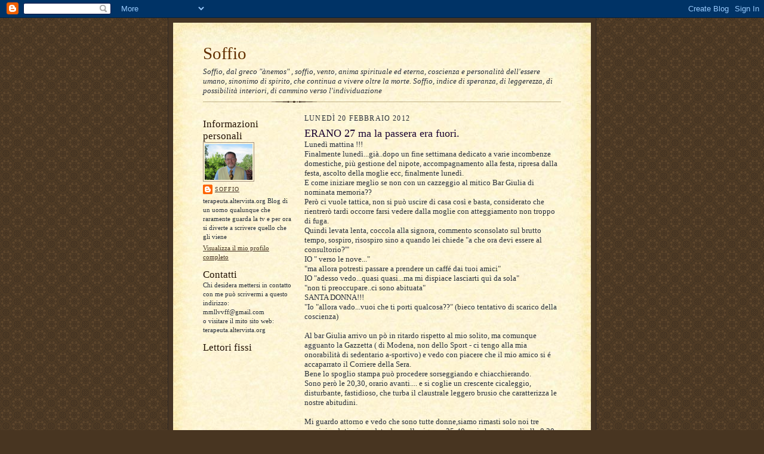

--- FILE ---
content_type: text/html; charset=UTF-8
request_url: https://soffio-terapeuta.blogspot.com/2012/02/erano-27-ma-la-passera-era-fuori.html?showComment=1329769533467
body_size: 19808
content:
<!DOCTYPE html>
<html dir='ltr'>
<head>
<link href='https://www.blogger.com/static/v1/widgets/2944754296-widget_css_bundle.css' rel='stylesheet' type='text/css'/>
<meta content='text/html; charset=UTF-8' http-equiv='Content-Type'/>
<meta content='blogger' name='generator'/>
<link href='https://soffio-terapeuta.blogspot.com/favicon.ico' rel='icon' type='image/x-icon'/>
<link href='http://soffio-terapeuta.blogspot.com/2012/02/erano-27-ma-la-passera-era-fuori.html' rel='canonical'/>
<link rel="alternate" type="application/atom+xml" title="Soffio - Atom" href="https://soffio-terapeuta.blogspot.com/feeds/posts/default" />
<link rel="alternate" type="application/rss+xml" title="Soffio - RSS" href="https://soffio-terapeuta.blogspot.com/feeds/posts/default?alt=rss" />
<link rel="service.post" type="application/atom+xml" title="Soffio - Atom" href="https://www.blogger.com/feeds/7148344346894336258/posts/default" />

<link rel="alternate" type="application/atom+xml" title="Soffio - Atom" href="https://soffio-terapeuta.blogspot.com/feeds/1881063324579598885/comments/default" />
<!--Can't find substitution for tag [blog.ieCssRetrofitLinks]-->
<meta content='http://soffio-terapeuta.blogspot.com/2012/02/erano-27-ma-la-passera-era-fuori.html' property='og:url'/>
<meta content='ERANO 27 ma la passera era fuori.' property='og:title'/>
<meta content='Lunedì mattina !!! Finalmente lunedì...già..dopo un fine settimana dedicato a varie incombenze domestiche, più gestione del nipote, accompag...' property='og:description'/>
<title>Soffio: ERANO 27 ma la passera era fuori.</title>
<style id='page-skin-1' type='text/css'><!--
/*
-----------------------------------------------------
Blogger Template Style Sheet
Name:     Scribe
Date:     27 Feb 2004
Updated by: Blogger Team
------------------------------------------------------ */
/* Defaults
----------------------------------------------- */
body {
margin:0;
padding:0;
font-size: small;
text-align:center;
color:#29303b;
line-height:1.3em;
background:#483521 url("https://resources.blogblog.com/blogblog/data/scribe/bg.gif") repeat;
}
blockquote {
font-style:italic;
padding:0 32px;
line-height:1.6;
margin-top:0;
margin-right:0;
margin-bottom:.6em;
margin-left:0;
}
p {
margin:0;
padding:0;
}
abbr, acronym {
cursor:help;
font-style:normal;
}
code {
font-size: 90%;
white-space:normal;
color:#666;
}
hr {display:none;}
img {border:0;}
/* Link styles */
a:link {
color:#473624;
text-decoration:underline;
}
a:visited {
color: #956839;
text-decoration:underline;
}
a:hover {
color: #956839;
text-decoration:underline;
}
a:active {
color: #956839;
}
/* Layout
----------------------------------------------- */
#outer-wrapper {
background-color:#473624;
border-left:1px solid #332A24;
border-right:1px solid #332A24;
width:700px;
margin:0px auto;
padding:8px;
text-align:center;
font: normal normal 100% Georgia, Times New Roman,Sans-Serif;;
}
#main-top {
width:700px;
height:49px;
background:#FFF3DB url("https://resources.blogblog.com/blogblog/data/scribe/bg_paper_top.jpg") no-repeat top left;
margin:0px;
padding:0px;
display:block;
}
#main-bot {
width:700px;
height:81px;
background:#FFF3DB url("https://resources.blogblog.com/blogblog/data/scribe/bg_paper_bot.jpg") no-repeat top left;
margin:0;
padding:0;
display:block;
}
#wrap2 {
width:700px;
background:#FFF3DB url("https://resources.blogblog.com/blogblog/data/scribe/bg_paper_mid.jpg") repeat-y;
margin-top: -14px;
margin-right: 0px;
margin-bottom: 0px;
margin-left: 0px;
text-align:left;
display:block;
}
#wrap3 {
padding:0 50px;
}
.Header {
}
h1 {
margin:0;
padding-top:0;
padding-right:0;
padding-bottom:6px;
padding-left:0;
font: normal normal 225% Georgia, Times New Roman,sans-serif;
color: #612e00;
}
h1 a:link {
text-decoration:none;
color: #612e00;
}
h1 a:visited {
text-decoration:none;
}
h1 a:hover {
border:0;
text-decoration:none;
}
.Header .description {
margin:0;
padding:0;
line-height:1.5em;
color: #29303B;
font: italic normal 100% Georgia, Times New Roman, sans-serif;
}
#sidebar-wrapper {
clear:left;
}
#main {
width:430px;
float:right;
padding:8px 0;
margin:0;
word-wrap: break-word; /* fix for long text breaking sidebar float in IE */
overflow: hidden;     /* fix for long non-text content breaking IE sidebar float */
}
#sidebar {
width:150px;
float:left;
padding:8px 0;
margin:0;
word-wrap: break-word; /* fix for long text breaking sidebar float in IE */
overflow: hidden;     /* fix for long non-text content breaking IE sidebar float */
}
#footer {
clear:both;
background:url("https://resources.blogblog.com/blogblog/data/scribe/divider.gif") no-repeat top left;
padding-top:10px;
_padding-top:6px; /* IE Windows target */
}
#footer p {
line-height:1.5em;
font-size:75%;
}
/* Typography :: Main entry
----------------------------------------------- */
h2.date-header {
font-weight:normal;
text-transform:uppercase;
letter-spacing:.1em;
font-size:90%;
margin:0;
padding:0;
}
.post {
margin-top:8px;
margin-right:0;
margin-bottom:24px;
margin-left:0;
}
.post h3 {
font-weight:normal;
font-size:140%;
color:#1b0431;
margin:0;
padding:0;
}
.post h3 a {
color: #1b0431;
}
.post-body p {
line-height:1.5em;
margin-top:0;
margin-right:0;
margin-bottom:.6em;
margin-left:0;
}
.post-footer {
font-family: Verdana, sans-serif;
font-size:74%;
border-top:1px solid #BFB186;
padding-top:6px;
}
.post-footer a {
margin-right: 6px;
}
.post ul {
margin:0;
padding:0;
}
.post li {
line-height:1.5em;
list-style:none;
background:url("https://resources.blogblog.com/blogblog/data/scribe/list_icon.gif") no-repeat left .3em;
vertical-align:top;
padding-top: 0;
padding-right: 0;
padding-bottom: .6em;
padding-left: 17px;
margin:0;
}
.feed-links {
clear: both;
line-height: 2.5em;
}
#blog-pager-newer-link {
float: left;
}
#blog-pager-older-link {
float: right;
}
#blog-pager {
text-align: center;
}
/* Typography :: Sidebar
----------------------------------------------- */
.sidebar h2 {
margin:0;
padding:0;
color:#211104;
font: normal normal 150% Georgia, Times New Roman,sans-serif;
}
.sidebar h2 img {
margin-bottom:-4px;
}
.sidebar .widget {
font-size:86%;
margin-top:6px;
margin-right:0;
margin-bottom:12px;
margin-left:0;
padding:0;
line-height: 1.4em;
}
.sidebar ul li {
list-style: none;
margin:0;
}
.sidebar ul {
margin-left: 0;
padding-left: 0;
}
/* Comments
----------------------------------------------- */
#comments {}
#comments h4 {
font-weight:normal;
font-size:120%;
color:#29303B;
margin:0;
padding:0;
}
#comments-block {
line-height:1.5em;
}
.comment-author {
background:url("https://resources.blogblog.com/blogblog/data/scribe/list_icon.gif") no-repeat 2px .35em;
margin:.5em 0 0;
padding-top:0;
padding-right:0;
padding-bottom:0;
padding-left:20px;
font-weight:bold;
}
.comment-body {
margin:0;
padding-top:0;
padding-right:0;
padding-bottom:0;
padding-left:20px;
}
.comment-body p {
font-size:100%;
margin-top:0;
margin-right:0;
margin-bottom:.2em;
margin-left:0;
}
.comment-footer {
color:#29303B;
font-size:74%;
margin:0 0 10px;
padding-top:0;
padding-right:0;
padding-bottom:.75em;
padding-left:20px;
}
.comment-footer a:link {
color:#473624;
text-decoration:underline;
}
.comment-footer a:visited {
color:#716E6C;
text-decoration:underline;
}
.comment-footer a:hover {
color:#956839;
text-decoration:underline;
}
.comment-footer a:active {
color:#956839;
text-decoration:none;
}
.deleted-comment {
font-style:italic;
color:gray;
}
/* Profile
----------------------------------------------- */
#main .profile-data {
display:inline;
}
.profile-datablock, .profile-textblock {
margin-top:0;
margin-right:0;
margin-bottom:4px;
margin-left:0;
}
.profile-data {
margin:0;
padding-top:0;
padding-right:8px;
padding-bottom:0;
padding-left:0;
text-transform:uppercase;
letter-spacing:.1em;
font-size:90%;
color:#211104;
}
.profile-img {
float: left;
margin-top: 0;
margin-right: 5px;
margin-bottom: 5px;
margin-left: 0;
border:1px solid #A2907D;
padding:2px;
}
#header .widget, #main .widget {
margin-bottom:12px;
padding-bottom:12px;
}
#header {
background:url("https://resources.blogblog.com/blogblog/data/scribe/divider.gif") no-repeat bottom left;
}
/** Page structure tweaks for layout editor wireframe */
body#layout #outer-wrapper {
margin-top: 0;
padding-top: 0;
}
body#layout #wrap2,
body#layout #wrap3 {
margin-top: 0;
}
body#layout #main-top {
display:none;
}

--></style>
<link href='https://www.blogger.com/dyn-css/authorization.css?targetBlogID=7148344346894336258&amp;zx=1af67a8c-4951-4735-9f8c-8b9d07b0bd3c' media='none' onload='if(media!=&#39;all&#39;)media=&#39;all&#39;' rel='stylesheet'/><noscript><link href='https://www.blogger.com/dyn-css/authorization.css?targetBlogID=7148344346894336258&amp;zx=1af67a8c-4951-4735-9f8c-8b9d07b0bd3c' rel='stylesheet'/></noscript>
<meta name='google-adsense-platform-account' content='ca-host-pub-1556223355139109'/>
<meta name='google-adsense-platform-domain' content='blogspot.com'/>

</head>
<body>
<div class='navbar section' id='navbar'><div class='widget Navbar' data-version='1' id='Navbar1'><script type="text/javascript">
    function setAttributeOnload(object, attribute, val) {
      if(window.addEventListener) {
        window.addEventListener('load',
          function(){ object[attribute] = val; }, false);
      } else {
        window.attachEvent('onload', function(){ object[attribute] = val; });
      }
    }
  </script>
<div id="navbar-iframe-container"></div>
<script type="text/javascript" src="https://apis.google.com/js/platform.js"></script>
<script type="text/javascript">
      gapi.load("gapi.iframes:gapi.iframes.style.bubble", function() {
        if (gapi.iframes && gapi.iframes.getContext) {
          gapi.iframes.getContext().openChild({
              url: 'https://www.blogger.com/navbar/7148344346894336258?po\x3d1881063324579598885\x26origin\x3dhttps://soffio-terapeuta.blogspot.com',
              where: document.getElementById("navbar-iframe-container"),
              id: "navbar-iframe"
          });
        }
      });
    </script><script type="text/javascript">
(function() {
var script = document.createElement('script');
script.type = 'text/javascript';
script.src = '//pagead2.googlesyndication.com/pagead/js/google_top_exp.js';
var head = document.getElementsByTagName('head')[0];
if (head) {
head.appendChild(script);
}})();
</script>
</div></div>
<div id='outer-wrapper'>
<div id='main-top'></div>
<!-- placeholder for image -->
<div id='wrap2'><div id='wrap3'>
<div class='header section' id='header'><div class='widget Header' data-version='1' id='Header1'>
<div id='header-inner'>
<div class='titlewrapper'>
<h1 class='title'>
<a href='https://soffio-terapeuta.blogspot.com/'>
Soffio
</a>
</h1>
</div>
<div class='descriptionwrapper'>
<p class='description'><span>Soffio,  dal greco "ànemos" , soffio, vento, anima spirituale ed eterna, coscienza e personalità  dell'essere umano, sinonimo di spirito, che continua a vivere oltre la morte.
Soffio, indice di speranza, di leggerezza, di possibilità interiori, di cammino verso l'individuazione</span></p>
</div>
</div>
</div></div>
<div id='crosscol-wrapper' style='text-align:center'>
<div class='crosscol no-items section' id='crosscol'></div>
</div>
<div id='sidebar-wrapper'>
<div class='sidebar section' id='sidebar'><div class='widget Profile' data-version='1' id='Profile2'>
<h2>Informazioni personali</h2>
<div class='widget-content'>
<a href='https://www.blogger.com/profile/02459490118474411263'><img alt='La mia foto' class='profile-img' height='60' src='//blogger.googleusercontent.com/img/b/R29vZ2xl/AVvXsEhCdgO6aFDeEL-U962h7gsBfzg6mjLn3pARAbBaDamfqmtehKRC_rDAqJ3-kFineKluVm2wOG3k9RP6hvseQe82HMDJGSMZxrzSYuGE33KSpZatZyHWEGdgGGT1Sd5PR5Y/s220/IMG_0755.JPG' width='80'/></a>
<dl class='profile-datablock'>
<dt class='profile-data'>
<a class='profile-name-link g-profile' href='https://www.blogger.com/profile/02459490118474411263' rel='author' style='background-image: url(//www.blogger.com/img/logo-16.png);'>
Soffio
</a>
</dt>
<dd class='profile-textblock'>terapeuta.altervista.org
Blog di un uomo qualunque che raramente guarda la tv e per ora si diverte  a scrivere quello che gli viene
</dd>
</dl>
<a class='profile-link' href='https://www.blogger.com/profile/02459490118474411263' rel='author'>Visualizza il mio profilo completo</a>
<div class='clear'></div>
</div>
</div><div class='widget Text' data-version='1' id='Text1'>
<h2 class='title'>Contatti</h2>
<div class='widget-content'>
Chi desidera mettersi in contatto con me può scrivermi a questo indirizzo:<br />mmllvvff@gmail.com<br />o visitare il mito sito web:<br />terapeuta.altervista.org<br />
</div>
<div class='clear'></div>
</div><div class='widget Followers' data-version='1' id='Followers2'>
<h2 class='title'>Lettori fissi</h2>
<div class='widget-content'>
<div id='Followers2-wrapper'>
<div style='margin-right:2px;'>
<div><script type="text/javascript" src="https://apis.google.com/js/platform.js"></script>
<div id="followers-iframe-container"></div>
<script type="text/javascript">
    window.followersIframe = null;
    function followersIframeOpen(url) {
      gapi.load("gapi.iframes", function() {
        if (gapi.iframes && gapi.iframes.getContext) {
          window.followersIframe = gapi.iframes.getContext().openChild({
            url: url,
            where: document.getElementById("followers-iframe-container"),
            messageHandlersFilter: gapi.iframes.CROSS_ORIGIN_IFRAMES_FILTER,
            messageHandlers: {
              '_ready': function(obj) {
                window.followersIframe.getIframeEl().height = obj.height;
              },
              'reset': function() {
                window.followersIframe.close();
                followersIframeOpen("https://www.blogger.com/followers/frame/7148344346894336258?colors\x3dCgt0cmFuc3BhcmVudBILdHJhbnNwYXJlbnQaByMyOTMwM2IiByMwMDAwMDAqByNGRkZGRkYyByMwMDAwMDA6ByMyOTMwM2JCByMwMDAwMDBKByMwMDAwMDBSByNGRkZGRkZaC3RyYW5zcGFyZW50\x26pageSize\x3d21\x26hl\x3dit\x26origin\x3dhttps://soffio-terapeuta.blogspot.com");
              },
              'open': function(url) {
                window.followersIframe.close();
                followersIframeOpen(url);
              }
            }
          });
        }
      });
    }
    followersIframeOpen("https://www.blogger.com/followers/frame/7148344346894336258?colors\x3dCgt0cmFuc3BhcmVudBILdHJhbnNwYXJlbnQaByMyOTMwM2IiByMwMDAwMDAqByNGRkZGRkYyByMwMDAwMDA6ByMyOTMwM2JCByMwMDAwMDBKByMwMDAwMDBSByNGRkZGRkZaC3RyYW5zcGFyZW50\x26pageSize\x3d21\x26hl\x3dit\x26origin\x3dhttps://soffio-terapeuta.blogspot.com");
  </script></div>
</div>
</div>
<div class='clear'></div>
</div>
</div><div class='widget BlogArchive' data-version='1' id='BlogArchive2'>
<h2>Archivio blog</h2>
<div class='widget-content'>
<div id='ArchiveList'>
<div id='BlogArchive2_ArchiveList'>
<ul class='hierarchy'>
<li class='archivedate collapsed'>
<a class='toggle' href='javascript:void(0)'>
<span class='zippy'>

        &#9658;&#160;
      
</span>
</a>
<a class='post-count-link' href='https://soffio-terapeuta.blogspot.com/2015/'>
2015
</a>
<span class='post-count' dir='ltr'>(1)</span>
<ul class='hierarchy'>
<li class='archivedate collapsed'>
<a class='toggle' href='javascript:void(0)'>
<span class='zippy'>

        &#9658;&#160;
      
</span>
</a>
<a class='post-count-link' href='https://soffio-terapeuta.blogspot.com/2015/01/'>
gennaio
</a>
<span class='post-count' dir='ltr'>(1)</span>
</li>
</ul>
</li>
</ul>
<ul class='hierarchy'>
<li class='archivedate collapsed'>
<a class='toggle' href='javascript:void(0)'>
<span class='zippy'>

        &#9658;&#160;
      
</span>
</a>
<a class='post-count-link' href='https://soffio-terapeuta.blogspot.com/2014/'>
2014
</a>
<span class='post-count' dir='ltr'>(22)</span>
<ul class='hierarchy'>
<li class='archivedate collapsed'>
<a class='toggle' href='javascript:void(0)'>
<span class='zippy'>

        &#9658;&#160;
      
</span>
</a>
<a class='post-count-link' href='https://soffio-terapeuta.blogspot.com/2014/11/'>
novembre
</a>
<span class='post-count' dir='ltr'>(1)</span>
</li>
</ul>
<ul class='hierarchy'>
<li class='archivedate collapsed'>
<a class='toggle' href='javascript:void(0)'>
<span class='zippy'>

        &#9658;&#160;
      
</span>
</a>
<a class='post-count-link' href='https://soffio-terapeuta.blogspot.com/2014/09/'>
settembre
</a>
<span class='post-count' dir='ltr'>(1)</span>
</li>
</ul>
<ul class='hierarchy'>
<li class='archivedate collapsed'>
<a class='toggle' href='javascript:void(0)'>
<span class='zippy'>

        &#9658;&#160;
      
</span>
</a>
<a class='post-count-link' href='https://soffio-terapeuta.blogspot.com/2014/08/'>
agosto
</a>
<span class='post-count' dir='ltr'>(3)</span>
</li>
</ul>
<ul class='hierarchy'>
<li class='archivedate collapsed'>
<a class='toggle' href='javascript:void(0)'>
<span class='zippy'>

        &#9658;&#160;
      
</span>
</a>
<a class='post-count-link' href='https://soffio-terapeuta.blogspot.com/2014/07/'>
luglio
</a>
<span class='post-count' dir='ltr'>(2)</span>
</li>
</ul>
<ul class='hierarchy'>
<li class='archivedate collapsed'>
<a class='toggle' href='javascript:void(0)'>
<span class='zippy'>

        &#9658;&#160;
      
</span>
</a>
<a class='post-count-link' href='https://soffio-terapeuta.blogspot.com/2014/06/'>
giugno
</a>
<span class='post-count' dir='ltr'>(2)</span>
</li>
</ul>
<ul class='hierarchy'>
<li class='archivedate collapsed'>
<a class='toggle' href='javascript:void(0)'>
<span class='zippy'>

        &#9658;&#160;
      
</span>
</a>
<a class='post-count-link' href='https://soffio-terapeuta.blogspot.com/2014/05/'>
maggio
</a>
<span class='post-count' dir='ltr'>(2)</span>
</li>
</ul>
<ul class='hierarchy'>
<li class='archivedate collapsed'>
<a class='toggle' href='javascript:void(0)'>
<span class='zippy'>

        &#9658;&#160;
      
</span>
</a>
<a class='post-count-link' href='https://soffio-terapeuta.blogspot.com/2014/04/'>
aprile
</a>
<span class='post-count' dir='ltr'>(1)</span>
</li>
</ul>
<ul class='hierarchy'>
<li class='archivedate collapsed'>
<a class='toggle' href='javascript:void(0)'>
<span class='zippy'>

        &#9658;&#160;
      
</span>
</a>
<a class='post-count-link' href='https://soffio-terapeuta.blogspot.com/2014/03/'>
marzo
</a>
<span class='post-count' dir='ltr'>(1)</span>
</li>
</ul>
<ul class='hierarchy'>
<li class='archivedate collapsed'>
<a class='toggle' href='javascript:void(0)'>
<span class='zippy'>

        &#9658;&#160;
      
</span>
</a>
<a class='post-count-link' href='https://soffio-terapeuta.blogspot.com/2014/02/'>
febbraio
</a>
<span class='post-count' dir='ltr'>(4)</span>
</li>
</ul>
<ul class='hierarchy'>
<li class='archivedate collapsed'>
<a class='toggle' href='javascript:void(0)'>
<span class='zippy'>

        &#9658;&#160;
      
</span>
</a>
<a class='post-count-link' href='https://soffio-terapeuta.blogspot.com/2014/01/'>
gennaio
</a>
<span class='post-count' dir='ltr'>(5)</span>
</li>
</ul>
</li>
</ul>
<ul class='hierarchy'>
<li class='archivedate collapsed'>
<a class='toggle' href='javascript:void(0)'>
<span class='zippy'>

        &#9658;&#160;
      
</span>
</a>
<a class='post-count-link' href='https://soffio-terapeuta.blogspot.com/2013/'>
2013
</a>
<span class='post-count' dir='ltr'>(60)</span>
<ul class='hierarchy'>
<li class='archivedate collapsed'>
<a class='toggle' href='javascript:void(0)'>
<span class='zippy'>

        &#9658;&#160;
      
</span>
</a>
<a class='post-count-link' href='https://soffio-terapeuta.blogspot.com/2013/12/'>
dicembre
</a>
<span class='post-count' dir='ltr'>(5)</span>
</li>
</ul>
<ul class='hierarchy'>
<li class='archivedate collapsed'>
<a class='toggle' href='javascript:void(0)'>
<span class='zippy'>

        &#9658;&#160;
      
</span>
</a>
<a class='post-count-link' href='https://soffio-terapeuta.blogspot.com/2013/11/'>
novembre
</a>
<span class='post-count' dir='ltr'>(3)</span>
</li>
</ul>
<ul class='hierarchy'>
<li class='archivedate collapsed'>
<a class='toggle' href='javascript:void(0)'>
<span class='zippy'>

        &#9658;&#160;
      
</span>
</a>
<a class='post-count-link' href='https://soffio-terapeuta.blogspot.com/2013/10/'>
ottobre
</a>
<span class='post-count' dir='ltr'>(6)</span>
</li>
</ul>
<ul class='hierarchy'>
<li class='archivedate collapsed'>
<a class='toggle' href='javascript:void(0)'>
<span class='zippy'>

        &#9658;&#160;
      
</span>
</a>
<a class='post-count-link' href='https://soffio-terapeuta.blogspot.com/2013/09/'>
settembre
</a>
<span class='post-count' dir='ltr'>(4)</span>
</li>
</ul>
<ul class='hierarchy'>
<li class='archivedate collapsed'>
<a class='toggle' href='javascript:void(0)'>
<span class='zippy'>

        &#9658;&#160;
      
</span>
</a>
<a class='post-count-link' href='https://soffio-terapeuta.blogspot.com/2013/08/'>
agosto
</a>
<span class='post-count' dir='ltr'>(6)</span>
</li>
</ul>
<ul class='hierarchy'>
<li class='archivedate collapsed'>
<a class='toggle' href='javascript:void(0)'>
<span class='zippy'>

        &#9658;&#160;
      
</span>
</a>
<a class='post-count-link' href='https://soffio-terapeuta.blogspot.com/2013/07/'>
luglio
</a>
<span class='post-count' dir='ltr'>(2)</span>
</li>
</ul>
<ul class='hierarchy'>
<li class='archivedate collapsed'>
<a class='toggle' href='javascript:void(0)'>
<span class='zippy'>

        &#9658;&#160;
      
</span>
</a>
<a class='post-count-link' href='https://soffio-terapeuta.blogspot.com/2013/06/'>
giugno
</a>
<span class='post-count' dir='ltr'>(4)</span>
</li>
</ul>
<ul class='hierarchy'>
<li class='archivedate collapsed'>
<a class='toggle' href='javascript:void(0)'>
<span class='zippy'>

        &#9658;&#160;
      
</span>
</a>
<a class='post-count-link' href='https://soffio-terapeuta.blogspot.com/2013/05/'>
maggio
</a>
<span class='post-count' dir='ltr'>(5)</span>
</li>
</ul>
<ul class='hierarchy'>
<li class='archivedate collapsed'>
<a class='toggle' href='javascript:void(0)'>
<span class='zippy'>

        &#9658;&#160;
      
</span>
</a>
<a class='post-count-link' href='https://soffio-terapeuta.blogspot.com/2013/04/'>
aprile
</a>
<span class='post-count' dir='ltr'>(7)</span>
</li>
</ul>
<ul class='hierarchy'>
<li class='archivedate collapsed'>
<a class='toggle' href='javascript:void(0)'>
<span class='zippy'>

        &#9658;&#160;
      
</span>
</a>
<a class='post-count-link' href='https://soffio-terapeuta.blogspot.com/2013/03/'>
marzo
</a>
<span class='post-count' dir='ltr'>(6)</span>
</li>
</ul>
<ul class='hierarchy'>
<li class='archivedate collapsed'>
<a class='toggle' href='javascript:void(0)'>
<span class='zippy'>

        &#9658;&#160;
      
</span>
</a>
<a class='post-count-link' href='https://soffio-terapeuta.blogspot.com/2013/02/'>
febbraio
</a>
<span class='post-count' dir='ltr'>(7)</span>
</li>
</ul>
<ul class='hierarchy'>
<li class='archivedate collapsed'>
<a class='toggle' href='javascript:void(0)'>
<span class='zippy'>

        &#9658;&#160;
      
</span>
</a>
<a class='post-count-link' href='https://soffio-terapeuta.blogspot.com/2013/01/'>
gennaio
</a>
<span class='post-count' dir='ltr'>(5)</span>
</li>
</ul>
</li>
</ul>
<ul class='hierarchy'>
<li class='archivedate expanded'>
<a class='toggle' href='javascript:void(0)'>
<span class='zippy toggle-open'>

        &#9660;&#160;
      
</span>
</a>
<a class='post-count-link' href='https://soffio-terapeuta.blogspot.com/2012/'>
2012
</a>
<span class='post-count' dir='ltr'>(107)</span>
<ul class='hierarchy'>
<li class='archivedate collapsed'>
<a class='toggle' href='javascript:void(0)'>
<span class='zippy'>

        &#9658;&#160;
      
</span>
</a>
<a class='post-count-link' href='https://soffio-terapeuta.blogspot.com/2012/12/'>
dicembre
</a>
<span class='post-count' dir='ltr'>(7)</span>
</li>
</ul>
<ul class='hierarchy'>
<li class='archivedate collapsed'>
<a class='toggle' href='javascript:void(0)'>
<span class='zippy'>

        &#9658;&#160;
      
</span>
</a>
<a class='post-count-link' href='https://soffio-terapeuta.blogspot.com/2012/11/'>
novembre
</a>
<span class='post-count' dir='ltr'>(9)</span>
</li>
</ul>
<ul class='hierarchy'>
<li class='archivedate collapsed'>
<a class='toggle' href='javascript:void(0)'>
<span class='zippy'>

        &#9658;&#160;
      
</span>
</a>
<a class='post-count-link' href='https://soffio-terapeuta.blogspot.com/2012/10/'>
ottobre
</a>
<span class='post-count' dir='ltr'>(7)</span>
</li>
</ul>
<ul class='hierarchy'>
<li class='archivedate collapsed'>
<a class='toggle' href='javascript:void(0)'>
<span class='zippy'>

        &#9658;&#160;
      
</span>
</a>
<a class='post-count-link' href='https://soffio-terapeuta.blogspot.com/2012/09/'>
settembre
</a>
<span class='post-count' dir='ltr'>(10)</span>
</li>
</ul>
<ul class='hierarchy'>
<li class='archivedate collapsed'>
<a class='toggle' href='javascript:void(0)'>
<span class='zippy'>

        &#9658;&#160;
      
</span>
</a>
<a class='post-count-link' href='https://soffio-terapeuta.blogspot.com/2012/08/'>
agosto
</a>
<span class='post-count' dir='ltr'>(7)</span>
</li>
</ul>
<ul class='hierarchy'>
<li class='archivedate collapsed'>
<a class='toggle' href='javascript:void(0)'>
<span class='zippy'>

        &#9658;&#160;
      
</span>
</a>
<a class='post-count-link' href='https://soffio-terapeuta.blogspot.com/2012/07/'>
luglio
</a>
<span class='post-count' dir='ltr'>(4)</span>
</li>
</ul>
<ul class='hierarchy'>
<li class='archivedate collapsed'>
<a class='toggle' href='javascript:void(0)'>
<span class='zippy'>

        &#9658;&#160;
      
</span>
</a>
<a class='post-count-link' href='https://soffio-terapeuta.blogspot.com/2012/06/'>
giugno
</a>
<span class='post-count' dir='ltr'>(10)</span>
</li>
</ul>
<ul class='hierarchy'>
<li class='archivedate collapsed'>
<a class='toggle' href='javascript:void(0)'>
<span class='zippy'>

        &#9658;&#160;
      
</span>
</a>
<a class='post-count-link' href='https://soffio-terapeuta.blogspot.com/2012/05/'>
maggio
</a>
<span class='post-count' dir='ltr'>(9)</span>
</li>
</ul>
<ul class='hierarchy'>
<li class='archivedate collapsed'>
<a class='toggle' href='javascript:void(0)'>
<span class='zippy'>

        &#9658;&#160;
      
</span>
</a>
<a class='post-count-link' href='https://soffio-terapeuta.blogspot.com/2012/04/'>
aprile
</a>
<span class='post-count' dir='ltr'>(8)</span>
</li>
</ul>
<ul class='hierarchy'>
<li class='archivedate collapsed'>
<a class='toggle' href='javascript:void(0)'>
<span class='zippy'>

        &#9658;&#160;
      
</span>
</a>
<a class='post-count-link' href='https://soffio-terapeuta.blogspot.com/2012/03/'>
marzo
</a>
<span class='post-count' dir='ltr'>(12)</span>
</li>
</ul>
<ul class='hierarchy'>
<li class='archivedate expanded'>
<a class='toggle' href='javascript:void(0)'>
<span class='zippy toggle-open'>

        &#9660;&#160;
      
</span>
</a>
<a class='post-count-link' href='https://soffio-terapeuta.blogspot.com/2012/02/'>
febbraio
</a>
<span class='post-count' dir='ltr'>(11)</span>
<ul class='posts'>
<li><a href='https://soffio-terapeuta.blogspot.com/2012/02/il-leone-ritrova-la-padrona.html'>IL LEONE RITROVA LA PADRONA</a></li>
<li><a href='https://soffio-terapeuta.blogspot.com/2012/02/preghiera-semplice.html'>PREGHIERA SEMPLICE</a></li>
<li><a href='https://soffio-terapeuta.blogspot.com/2012/02/amor-omnia-vincit.html'>AMOR OMNIA VINCIT</a></li>
<li><a href='https://soffio-terapeuta.blogspot.com/2012/02/blog-post.html'>HONI SOIT QUI MAL Y PENSE</a></li>
<li><a href='https://soffio-terapeuta.blogspot.com/2012/02/erano-27-ma-la-passera-era-fuori.html'>ERANO 27 ma la passera era fuori.</a></li>
<li><a href='https://soffio-terapeuta.blogspot.com/2012/02/e-se-cambiassimo-nome-e-cognome.html'>E  SE  CAMBIASSIMO  NOME  E  COGNOME ??</a></li>
<li><a href='https://soffio-terapeuta.blogspot.com/2012/02/me-mi-piace.html'>A ME MI PIACE</a></li>
<li><a href='https://soffio-terapeuta.blogspot.com/2012/02/se-fossi-nato-donna.html'>SE FOSSI NATO DONNA????</a></li>
<li><a href='https://soffio-terapeuta.blogspot.com/2012/02/oggi-ho-avuto-il-tempo-di-leggere-il.html'>OGGI HO AVUTO IL TEMPO DI LEGGERE IL GIORNALE</a></li>
<li><a href='https://soffio-terapeuta.blogspot.com/2012/02/tra-moglie-e-marito-non-mettere-il-dito.html'>TRA MOGLIE E MARITO NON METTERE IL DITO (anzi il b...</a></li>
<li><a href='https://soffio-terapeuta.blogspot.com/2012/02/nevica-e-bellissimo.html'>NEVICA !!!!!  é  bellissimo !!</a></li>
</ul>
</li>
</ul>
<ul class='hierarchy'>
<li class='archivedate collapsed'>
<a class='toggle' href='javascript:void(0)'>
<span class='zippy'>

        &#9658;&#160;
      
</span>
</a>
<a class='post-count-link' href='https://soffio-terapeuta.blogspot.com/2012/01/'>
gennaio
</a>
<span class='post-count' dir='ltr'>(13)</span>
</li>
</ul>
</li>
</ul>
<ul class='hierarchy'>
<li class='archivedate collapsed'>
<a class='toggle' href='javascript:void(0)'>
<span class='zippy'>

        &#9658;&#160;
      
</span>
</a>
<a class='post-count-link' href='https://soffio-terapeuta.blogspot.com/2011/'>
2011
</a>
<span class='post-count' dir='ltr'>(139)</span>
<ul class='hierarchy'>
<li class='archivedate collapsed'>
<a class='toggle' href='javascript:void(0)'>
<span class='zippy'>

        &#9658;&#160;
      
</span>
</a>
<a class='post-count-link' href='https://soffio-terapeuta.blogspot.com/2011/12/'>
dicembre
</a>
<span class='post-count' dir='ltr'>(10)</span>
</li>
</ul>
<ul class='hierarchy'>
<li class='archivedate collapsed'>
<a class='toggle' href='javascript:void(0)'>
<span class='zippy'>

        &#9658;&#160;
      
</span>
</a>
<a class='post-count-link' href='https://soffio-terapeuta.blogspot.com/2011/11/'>
novembre
</a>
<span class='post-count' dir='ltr'>(8)</span>
</li>
</ul>
<ul class='hierarchy'>
<li class='archivedate collapsed'>
<a class='toggle' href='javascript:void(0)'>
<span class='zippy'>

        &#9658;&#160;
      
</span>
</a>
<a class='post-count-link' href='https://soffio-terapeuta.blogspot.com/2011/10/'>
ottobre
</a>
<span class='post-count' dir='ltr'>(7)</span>
</li>
</ul>
<ul class='hierarchy'>
<li class='archivedate collapsed'>
<a class='toggle' href='javascript:void(0)'>
<span class='zippy'>

        &#9658;&#160;
      
</span>
</a>
<a class='post-count-link' href='https://soffio-terapeuta.blogspot.com/2011/09/'>
settembre
</a>
<span class='post-count' dir='ltr'>(12)</span>
</li>
</ul>
<ul class='hierarchy'>
<li class='archivedate collapsed'>
<a class='toggle' href='javascript:void(0)'>
<span class='zippy'>

        &#9658;&#160;
      
</span>
</a>
<a class='post-count-link' href='https://soffio-terapeuta.blogspot.com/2011/08/'>
agosto
</a>
<span class='post-count' dir='ltr'>(9)</span>
</li>
</ul>
<ul class='hierarchy'>
<li class='archivedate collapsed'>
<a class='toggle' href='javascript:void(0)'>
<span class='zippy'>

        &#9658;&#160;
      
</span>
</a>
<a class='post-count-link' href='https://soffio-terapeuta.blogspot.com/2011/07/'>
luglio
</a>
<span class='post-count' dir='ltr'>(12)</span>
</li>
</ul>
<ul class='hierarchy'>
<li class='archivedate collapsed'>
<a class='toggle' href='javascript:void(0)'>
<span class='zippy'>

        &#9658;&#160;
      
</span>
</a>
<a class='post-count-link' href='https://soffio-terapeuta.blogspot.com/2011/06/'>
giugno
</a>
<span class='post-count' dir='ltr'>(18)</span>
</li>
</ul>
<ul class='hierarchy'>
<li class='archivedate collapsed'>
<a class='toggle' href='javascript:void(0)'>
<span class='zippy'>

        &#9658;&#160;
      
</span>
</a>
<a class='post-count-link' href='https://soffio-terapeuta.blogspot.com/2011/05/'>
maggio
</a>
<span class='post-count' dir='ltr'>(14)</span>
</li>
</ul>
<ul class='hierarchy'>
<li class='archivedate collapsed'>
<a class='toggle' href='javascript:void(0)'>
<span class='zippy'>

        &#9658;&#160;
      
</span>
</a>
<a class='post-count-link' href='https://soffio-terapeuta.blogspot.com/2011/04/'>
aprile
</a>
<span class='post-count' dir='ltr'>(18)</span>
</li>
</ul>
<ul class='hierarchy'>
<li class='archivedate collapsed'>
<a class='toggle' href='javascript:void(0)'>
<span class='zippy'>

        &#9658;&#160;
      
</span>
</a>
<a class='post-count-link' href='https://soffio-terapeuta.blogspot.com/2011/03/'>
marzo
</a>
<span class='post-count' dir='ltr'>(15)</span>
</li>
</ul>
<ul class='hierarchy'>
<li class='archivedate collapsed'>
<a class='toggle' href='javascript:void(0)'>
<span class='zippy'>

        &#9658;&#160;
      
</span>
</a>
<a class='post-count-link' href='https://soffio-terapeuta.blogspot.com/2011/02/'>
febbraio
</a>
<span class='post-count' dir='ltr'>(6)</span>
</li>
</ul>
<ul class='hierarchy'>
<li class='archivedate collapsed'>
<a class='toggle' href='javascript:void(0)'>
<span class='zippy'>

        &#9658;&#160;
      
</span>
</a>
<a class='post-count-link' href='https://soffio-terapeuta.blogspot.com/2011/01/'>
gennaio
</a>
<span class='post-count' dir='ltr'>(10)</span>
</li>
</ul>
</li>
</ul>
<ul class='hierarchy'>
<li class='archivedate collapsed'>
<a class='toggle' href='javascript:void(0)'>
<span class='zippy'>

        &#9658;&#160;
      
</span>
</a>
<a class='post-count-link' href='https://soffio-terapeuta.blogspot.com/2010/'>
2010
</a>
<span class='post-count' dir='ltr'>(54)</span>
<ul class='hierarchy'>
<li class='archivedate collapsed'>
<a class='toggle' href='javascript:void(0)'>
<span class='zippy'>

        &#9658;&#160;
      
</span>
</a>
<a class='post-count-link' href='https://soffio-terapeuta.blogspot.com/2010/12/'>
dicembre
</a>
<span class='post-count' dir='ltr'>(8)</span>
</li>
</ul>
<ul class='hierarchy'>
<li class='archivedate collapsed'>
<a class='toggle' href='javascript:void(0)'>
<span class='zippy'>

        &#9658;&#160;
      
</span>
</a>
<a class='post-count-link' href='https://soffio-terapeuta.blogspot.com/2010/11/'>
novembre
</a>
<span class='post-count' dir='ltr'>(4)</span>
</li>
</ul>
<ul class='hierarchy'>
<li class='archivedate collapsed'>
<a class='toggle' href='javascript:void(0)'>
<span class='zippy'>

        &#9658;&#160;
      
</span>
</a>
<a class='post-count-link' href='https://soffio-terapeuta.blogspot.com/2010/10/'>
ottobre
</a>
<span class='post-count' dir='ltr'>(7)</span>
</li>
</ul>
<ul class='hierarchy'>
<li class='archivedate collapsed'>
<a class='toggle' href='javascript:void(0)'>
<span class='zippy'>

        &#9658;&#160;
      
</span>
</a>
<a class='post-count-link' href='https://soffio-terapeuta.blogspot.com/2010/09/'>
settembre
</a>
<span class='post-count' dir='ltr'>(9)</span>
</li>
</ul>
<ul class='hierarchy'>
<li class='archivedate collapsed'>
<a class='toggle' href='javascript:void(0)'>
<span class='zippy'>

        &#9658;&#160;
      
</span>
</a>
<a class='post-count-link' href='https://soffio-terapeuta.blogspot.com/2010/08/'>
agosto
</a>
<span class='post-count' dir='ltr'>(7)</span>
</li>
</ul>
<ul class='hierarchy'>
<li class='archivedate collapsed'>
<a class='toggle' href='javascript:void(0)'>
<span class='zippy'>

        &#9658;&#160;
      
</span>
</a>
<a class='post-count-link' href='https://soffio-terapeuta.blogspot.com/2010/07/'>
luglio
</a>
<span class='post-count' dir='ltr'>(3)</span>
</li>
</ul>
<ul class='hierarchy'>
<li class='archivedate collapsed'>
<a class='toggle' href='javascript:void(0)'>
<span class='zippy'>

        &#9658;&#160;
      
</span>
</a>
<a class='post-count-link' href='https://soffio-terapeuta.blogspot.com/2010/06/'>
giugno
</a>
<span class='post-count' dir='ltr'>(5)</span>
</li>
</ul>
<ul class='hierarchy'>
<li class='archivedate collapsed'>
<a class='toggle' href='javascript:void(0)'>
<span class='zippy'>

        &#9658;&#160;
      
</span>
</a>
<a class='post-count-link' href='https://soffio-terapeuta.blogspot.com/2010/05/'>
maggio
</a>
<span class='post-count' dir='ltr'>(5)</span>
</li>
</ul>
<ul class='hierarchy'>
<li class='archivedate collapsed'>
<a class='toggle' href='javascript:void(0)'>
<span class='zippy'>

        &#9658;&#160;
      
</span>
</a>
<a class='post-count-link' href='https://soffio-terapeuta.blogspot.com/2010/04/'>
aprile
</a>
<span class='post-count' dir='ltr'>(6)</span>
</li>
</ul>
</li>
</ul>
</div>
</div>
<div class='clear'></div>
</div>
</div><div class='widget BlogList' data-version='1' id='BlogList1'>
<h2 class='title'>Archivio blog</h2>
<div class='widget-content'>
<div class='blog-list-container' id='BlogList1_container'>
<ul id='BlogList1_blogs'>
<li style='display: block;'>
<div class='blog-icon'>
<img data-lateloadsrc='https://lh3.googleusercontent.com/blogger_img_proxy/AEn0k_v4TNYpr5XbAHypOZY01XwLCYEdphfXL72wRiwSmNW1hHS0Kl2nMoU4JJboel_q7hzJkl0j5Pf_XYNBJvCcheR4cmevhkcrXvI7tcj9v8XpBctI=s16-w16-h16' height='16' width='16'/>
</div>
<div class='blog-content'>
<div class='blog-title'>
<a href='http://fruttidistagione.blogspot.com/feeds/posts/default' target='_blank'>
frutti di stagione</a>
</div>
<div class='item-content'>
<span class='item-title'>
<!--Can't find substitution for tag [item.itemTitle]-->
</span>
<div class='item-time'>
<!--Can't find substitution for tag [item.timePeriodSinceLastUpdate]-->
</div>
</div>
</div>
<div style='clear: both;'></div>
</li>
<li style='display: block;'>
<div class='blog-icon'>
<img data-lateloadsrc='https://lh3.googleusercontent.com/blogger_img_proxy/AEn0k_unBW06qafqrmQ3axvDd6JDlDPmFKWLliXyL8lwiFyzsMKf_IvfuJMDMw06hgaPZPg2fSC8-N83wPfih0sAJ0Ori7EmLAFUXuPjfS1rMkE=s16-w16-h16' height='16' width='16'/>
</div>
<div class='blog-content'>
<div class='blog-title'>
<a href='http://syndication.splinder.com/tereza/rss2.xml' target='_blank'>
http://quitereza.blogspot.com/.</a>
</div>
<div class='item-content'>
<span class='item-title'>
<!--Can't find substitution for tag [item.itemTitle]-->
</span>
<div class='item-time'>
<!--Can't find substitution for tag [item.timePeriodSinceLastUpdate]-->
</div>
</div>
</div>
<div style='clear: both;'></div>
</li>
<li style='display: block;'>
<div class='blog-icon'>
<img data-lateloadsrc='https://lh3.googleusercontent.com/blogger_img_proxy/AEn0k_s3XWkUQzqDvEJh1vfVO7J9tmRBNlLzjK3MsFwVvC-5_6wUHVVUMQyIuWJ3PF7P9aKWX2ZIR5U_4wy19qzpxhN41SJEQBzdyl2MxjLamFckiAk=s16-w16-h16' height='16' width='16'/>
</div>
<div class='blog-content'>
<div class='blog-title'>
<a href='http://bosco-dei-sogni.blogspot.com/feeds/posts/default' target='_blank'>
il bosco dei 100 sogni</a>
</div>
<div class='item-content'>
<span class='item-title'>
<!--Can't find substitution for tag [item.itemTitle]-->
</span>
<div class='item-time'>
<!--Can't find substitution for tag [item.timePeriodSinceLastUpdate]-->
</div>
</div>
</div>
<div style='clear: both;'></div>
</li>
<li style='display: block;'>
<div class='blog-icon'>
<img data-lateloadsrc='https://lh3.googleusercontent.com/blogger_img_proxy/AEn0k_tspQAA8jaT9vJ8_RwNAgsN_hehujCou95SY7tMOMks8UPvsQaD0N3TuG98NPcW7sCxjOz3l2qCj2ayOfn9H6brklkGUDSXBzHWY-V1HmPH-aurIXnIWp0=s16-w16-h16' height='16' width='16'/>
</div>
<div class='blog-content'>
<div class='blog-title'>
<a href='http://alicezanuttoliberoit.blogspot.com/' target='_blank'>
IL SALE DELLA TERRA</a>
</div>
<div class='item-content'>
<span class='item-title'>
<a href='http://alicezanuttoliberoit.blogspot.com/2018/02/serenita-e-pazienza.html' target='_blank'>
serenità e pazienza
</a>
</span>
<div class='item-time'>
7 anni fa
</div>
</div>
</div>
<div style='clear: both;'></div>
</li>
<li style='display: block;'>
<div class='blog-icon'>
<img data-lateloadsrc='https://lh3.googleusercontent.com/blogger_img_proxy/AEn0k_t7JfOYBoBYJ2OLJw0yQ6a7dH9cEAtPqZaRgsJxiTRCYzeyN1md9NnIR2-S74_1MVTVds7qKrPxrbtSVG-Zf7xOP3FBVuBMVd_AAb3XxE5fNym7=s16-w16-h16' height='16' width='16'/>
</div>
<div class='blog-content'>
<div class='blog-title'>
<a href='http://sandramaccaferri.blogspot.com/' target='_blank'>
LASANDRAMACCA</a>
</div>
<div class='item-content'>
<span class='item-title'>
<a href='http://sandramaccaferri.blogspot.com/2017/01/le-mani-di-mia-madre.html' target='_blank'>
LE MANI DI MIA MADRE
</a>
</span>
<div class='item-time'>
9 anni fa
</div>
</div>
</div>
<div style='clear: both;'></div>
</li>
<li style='display: block;'>
<div class='blog-icon'>
<img data-lateloadsrc='https://lh3.googleusercontent.com/blogger_img_proxy/AEn0k_st4mXxOGv6alJwxlVFUlztD8CGvaz6cPPK9T16VG1_SJcNmpBR2EaOS5z_qNML9LbG_Oz-9al68PTW00bxNSOpUDuU6j2FB_jbZOextlJVrtwqKxH2=s16-w16-h16' height='16' width='16'/>
</div>
<div class='blog-content'>
<div class='blog-title'>
<a href='http://ventofreddodellest.blogspot.com/' target='_blank'>
Respiro, osservo, cogito: incredibilmente esisto!</a>
</div>
<div class='item-content'>
<span class='item-title'>
<a href='http://ventofreddodellest.blogspot.com/2015/06/si-fa-silenzio.html' target='_blank'>
Si fa silenzio
</a>
</span>
<div class='item-time'>
10 anni fa
</div>
</div>
</div>
<div style='clear: both;'></div>
</li>
</ul>
<div class='clear'></div>
</div>
</div>
</div><div class='widget HTML' data-version='1' id='HTML1'>
<div class='widget-content'>
<!-- Inizio Codice Shinystat -->
<script language="JavaScript" src="//codice.shinystat.com/cgi-bin/getcod.cgi?USER=soffioterapeuta" type="text/javascript"></script>
<noscript>
<a href="http://www.shinystat.com/it" target="_top">
<img border="0" alt="Contatore siti" src="https://lh3.googleusercontent.com/blogger_img_proxy/AEn0k_vz7QV-wZd70z_pX3Zj--DQ885_GZPACkdlPXyJGMt-OKs0FmDVsqvO8tlTamL1qbzhLn23euFDk19mIIfjQyDSgmmtT-q74HAoeUUdVW9xEInLT0-SekOkKP2dDbtfFQYmk3LF9dM=s0-d"></a>
</noscript>
<!-- Fine Codice Shinystat -->
</div>
<div class='clear'></div>
</div><div class='widget Text' data-version='1' id='Text2'>
<h2 class='title'>disclaimer</h2>
<div class='widget-content'>
Questo sito non rappresenta una testata giornalistica in quanto viene  aggiornato senza nessuna periodicità. Non può pertanto considerarsi un  prodotto editoriale ai sensi della legge n. 62 del 7.03.2001. L'aggiornamento avviene secondo disponibilità e necessità, non quantificabili temporalmente e non scadenzabili. I contenuti sono homepages  personali. Tutto il materiale qui pubblicato, laddove non diversamente  specificato, è da intendersi protetto da copyright. Le immagini sono frutto  di scatti amatoriali o di fonti web: laddove i detentori del copyright avessero qualcosa in contrario rispetto al loro utilizzo, sarà mia cura  rimuoverle.
</div>
<div class='clear'></div>
</div></div>
</div>
<div class='main section' id='main'><div class='widget Blog' data-version='1' id='Blog1'>
<div class='blog-posts hfeed'>

          <div class="date-outer">
        
<h2 class='date-header'><span>lunedì 20 febbraio 2012</span></h2>

          <div class="date-posts">
        
<div class='post-outer'>
<div class='post hentry uncustomized-post-template' itemprop='blogPost' itemscope='itemscope' itemtype='http://schema.org/BlogPosting'>
<meta content='7148344346894336258' itemprop='blogId'/>
<meta content='1881063324579598885' itemprop='postId'/>
<a name='1881063324579598885'></a>
<h3 class='post-title entry-title' itemprop='name'>
ERANO 27 ma la passera era fuori.
</h3>
<div class='post-header'>
<div class='post-header-line-1'></div>
</div>
<div class='post-body entry-content' id='post-body-1881063324579598885' itemprop='description articleBody'>
Lunedì mattina !!!<br />Finalmente lunedì...già..dopo un fine settimana dedicato a varie incombenze domestiche, più gestione del nipote, accompagnamento alla festa, ripresa dalla festa, ascolto della moglie ecc, finalmente lunedì.<br />E come iniziare meglio se non con un cazzeggio al mitico Bar Giulia di nominata memoria??<br />Però ci vuole tattica, non si può uscire di casa così e basta,  considerato che rientrerò tardi occorre farsi vedere dalla moglie con atteggiamento non troppo di fuga.<br />Quindi levata lenta, coccola alla signora, commento sconsolato sul  brutto tempo, sospiro, risospiro sino a quando lei chiede  "a che ora devi essere al consultorio?'"<br />IO " verso le nove..."<br />"ma allora potresti passare a prendere un caffé dai tuoi amici"<br />IO "adesso vedo...quasi quasi...ma mi dispiace lasciarti quì da sola"<br />"non ti preoccupare..ci sono abituata"<br />SANTA DONNA!!!<br />"Io "allora  vado...vuoi che  ti porti qualcosa??"  (bieco tentativo di scarico della coscienza)<br /><br />Al  bar Giulia arrivo un pò in ritardo rispetto al mio solito, ma comunque agguanto la Gazzetta  ( di Modena, non dello Sport - ci tengo alla mia onorabilità di sedentario a-sportivo) e vedo con piacere che il mio amico si é accaparrato il Corriere della Sera.<br />Bene lo spoglio stampa può procedere sorseggiando e chiacchierando.<br />Sono però le 20,30, orario avanti.... e si coglie un crescente cicaleggio, disturbante, fastidioso, che turba il claustrale leggero brusio che caratterizza le nostre abitudini.<br /><br />Mi guardo attorno e vedo che sono tutte donne,siamo rimasti solo noi tre uomini seduti,  circondate da quelle signore 35-40enni che se sono lì alle 8,30 comode e sedute non si sa cosa fanno nella vita.<br />Non saranno tutte psicologhe?? oddio speriamo di no!<br />I pochi uomini sono in piedi al bar, una botta e via.<br /><br />Quasi quasi é meglio andarcene alla chetichella e fuori...fuori c'è una passerina, femmina, infreddolita.<br />Una passera oggi é cosa rara, da noi i passeri e le passere sono diminuiti verticalmente di numero, e vederne una riempie di gioia.<br />Sono rientrato, ho preso un pò di briciole sparse dalle suddette signore e le ho passate alla passera.<br /><br />In fondo la settimana é cominciata bene, nulla di strano ma é cominciata bene
<div style='clear: both;'></div>
</div>
<div class='post-footer'>
<div class='post-footer-line post-footer-line-1'>
<span class='post-author vcard'>
Pubblicato da
<span class='fn' itemprop='author' itemscope='itemscope' itemtype='http://schema.org/Person'>
<meta content='https://www.blogger.com/profile/02459490118474411263' itemprop='url'/>
<a class='g-profile' href='https://www.blogger.com/profile/02459490118474411263' rel='author' title='author profile'>
<span itemprop='name'>Soffio</span>
</a>
</span>
</span>
<span class='post-timestamp'>
alle
<meta content='http://soffio-terapeuta.blogspot.com/2012/02/erano-27-ma-la-passera-era-fuori.html' itemprop='url'/>
<a class='timestamp-link' href='https://soffio-terapeuta.blogspot.com/2012/02/erano-27-ma-la-passera-era-fuori.html' rel='bookmark' title='permanent link'><abbr class='published' itemprop='datePublished' title='2012-02-20T18:52:00+01:00'>2/20/2012</abbr></a>
</span>
<span class='post-comment-link'>
</span>
<span class='post-icons'>
<span class='item-control blog-admin pid-580895653'>
<a href='https://www.blogger.com/post-edit.g?blogID=7148344346894336258&postID=1881063324579598885&from=pencil' title='Modifica post'>
<img alt='' class='icon-action' height='18' src='https://resources.blogblog.com/img/icon18_edit_allbkg.gif' width='18'/>
</a>
</span>
</span>
<div class='post-share-buttons goog-inline-block'>
</div>
</div>
<div class='post-footer-line post-footer-line-2'>
<span class='post-labels'>
</span>
</div>
<div class='post-footer-line post-footer-line-3'>
<span class='post-location'>
</span>
</div>
</div>
</div>
<div class='comments' id='comments'>
<a name='comments'></a>
<h4>25 commenti:</h4>
<div id='Blog1_comments-block-wrapper'>
<dl class='avatar-comment-indent' id='comments-block'>
<dt class='comment-author ' id='c8102924804400080958'>
<a name='c8102924804400080958'></a>
<div class="avatar-image-container vcard"><span dir="ltr"><a href="https://www.blogger.com/profile/14985170386399153237" target="" rel="nofollow" onclick="" class="avatar-hovercard" id="av-8102924804400080958-14985170386399153237"><img src="https://resources.blogblog.com/img/blank.gif" width="35" height="35" class="delayLoad" style="display: none;" longdesc="//blogger.googleusercontent.com/img/b/R29vZ2xl/AVvXsEhZce7UboYnSFohgLuimtKX81uIiJB1IIRRDdl0Qx9pUyrnPzbN7jEzPkJoWDFTXpv6m2OlGpTfn-h2xy5ow6s-zNR6A1XnQYg9NIWkyYkxyDzoYb_tURirM-c3iL0OFVw/s45-c/black-cat+ottobre.png" alt="" title="gattonero">

<noscript><img src="//blogger.googleusercontent.com/img/b/R29vZ2xl/AVvXsEhZce7UboYnSFohgLuimtKX81uIiJB1IIRRDdl0Qx9pUyrnPzbN7jEzPkJoWDFTXpv6m2OlGpTfn-h2xy5ow6s-zNR6A1XnQYg9NIWkyYkxyDzoYb_tURirM-c3iL0OFVw/s45-c/black-cat+ottobre.png" width="35" height="35" class="photo" alt=""></noscript></a></span></div>
<a href='https://www.blogger.com/profile/14985170386399153237' rel='nofollow'>gattonero</a>
ha detto...
</dt>
<dd class='comment-body' id='Blog1_cmt-8102924804400080958'>
<p>
Ma se siete fuggiti dall&#39;interno del bar perché il cinguettio delle passere all&#39;interno vi disturbava, com&#39;è che ti sei commosso per una passerella infreddolita?<br />Poi, fammi capire, forse neanche un ornitologo capisce al volo il sesso di un passero/a, e tu... così, d&#39;amblé...<br /><br />Ciao, e che a un lunedì delicato seguano gli altri giorni della settimana altrettanto dolcemente.
</p>
</dd>
<dd class='comment-footer'>
<span class='comment-timestamp'>
<a href='https://soffio-terapeuta.blogspot.com/2012/02/erano-27-ma-la-passera-era-fuori.html?showComment=1329764755133#c8102924804400080958' title='comment permalink'>
20 febbraio 2012 alle ore 20:05
</a>
<span class='item-control blog-admin pid-125108867'>
<a class='comment-delete' href='https://www.blogger.com/comment/delete/7148344346894336258/8102924804400080958' title='Elimina commento'>
<img src='https://resources.blogblog.com/img/icon_delete13.gif'/>
</a>
</span>
</span>
</dd>
<dt class='comment-author ' id='c5863586991484680800'>
<a name='c5863586991484680800'></a>
<div class="avatar-image-container avatar-stock"><span dir="ltr"><a href="http://laracroft3.skynetblogs.be" target="" rel="nofollow" onclick=""><img src="//resources.blogblog.com/img/blank.gif" width="35" height="35" alt="" title="Lalique">

</a></span></div>
<a href='http://laracroft3.skynetblogs.be' rel='nofollow'>Lalique</a>
ha detto...
</dt>
<dd class='comment-body' id='Blog1_cmt-5863586991484680800'>
<p>
ciao<br />buonasera
</p>
</dd>
<dd class='comment-footer'>
<span class='comment-timestamp'>
<a href='https://soffio-terapeuta.blogspot.com/2012/02/erano-27-ma-la-passera-era-fuori.html?showComment=1329765142736#c5863586991484680800' title='comment permalink'>
20 febbraio 2012 alle ore 20:12
</a>
<span class='item-control blog-admin pid-52794803'>
<a class='comment-delete' href='https://www.blogger.com/comment/delete/7148344346894336258/5863586991484680800' title='Elimina commento'>
<img src='https://resources.blogblog.com/img/icon_delete13.gif'/>
</a>
</span>
</span>
</dd>
<dt class='comment-author ' id='c1873961708724403464'>
<a name='c1873961708724403464'></a>
<div class="avatar-image-container vcard"><span dir="ltr"><a href="https://www.blogger.com/profile/08123456431998035191" target="" rel="nofollow" onclick="" class="avatar-hovercard" id="av-1873961708724403464-08123456431998035191"><img src="https://resources.blogblog.com/img/blank.gif" width="35" height="35" class="delayLoad" style="display: none;" longdesc="//1.bp.blogspot.com/-EBQQjxgE-2U/aAZgXphqCBI/AAAAAAAAMjA/Fr6PM66OTvg6GaQYvwk_IIImyF4wK-bnACK4BGAYYCw/s35/IMG_7712.jpeg" alt="" title="Elisena Migiani">

<noscript><img src="//1.bp.blogspot.com/-EBQQjxgE-2U/aAZgXphqCBI/AAAAAAAAMjA/Fr6PM66OTvg6GaQYvwk_IIImyF4wK-bnACK4BGAYYCw/s35/IMG_7712.jpeg" width="35" height="35" class="photo" alt=""></noscript></a></span></div>
<a href='https://www.blogger.com/profile/08123456431998035191' rel='nofollow'>Elisena Migiani</a>
ha detto...
</dt>
<dd class='comment-body' id='Blog1_cmt-1873961708724403464'>
<p>
Concordo con pietro (gattonero :)<br />Ma come fai a riconoscere il passero dalla passera?<br />Ehi...Doctor....parole a doppio senso ma le briciole finali son vere!<br />Per esser uno psico sei un pò troppo maschilista, perfidino (ma tua moglie sta al gioco perché ti conosce bene) e, sicuramente in attesa di commenti un pò ironici ed io che lo so, cerco d&#39;accontertarti (tanto non sono mica la tu moglie)<br />Ehhhhhh sta Modena, senza più passere e passeri che si distinguono al volo!!!!!!!!!!<br />Meno male che ci sono le donne 35/40enni che ancora (nonostante la crisi) quando fanno colazione non stipano le briciole per il prossimo breack!<br />Però....io più che come Doctor t&#39;avrei visto come Serial killer (di passere, naturalmente)<br />Ciao Doctor!<br />Elisena
</p>
</dd>
<dd class='comment-footer'>
<span class='comment-timestamp'>
<a href='https://soffio-terapeuta.blogspot.com/2012/02/erano-27-ma-la-passera-era-fuori.html?showComment=1329767133548#c1873961708724403464' title='comment permalink'>
20 febbraio 2012 alle ore 20:45
</a>
<span class='item-control blog-admin pid-1757681538'>
<a class='comment-delete' href='https://www.blogger.com/comment/delete/7148344346894336258/1873961708724403464' title='Elimina commento'>
<img src='https://resources.blogblog.com/img/icon_delete13.gif'/>
</a>
</span>
</span>
</dd>
<dt class='comment-author ' id='c7149049501578280702'>
<a name='c7149049501578280702'></a>
<div class="avatar-image-container vcard"><span dir="ltr"><a href="https://www.blogger.com/profile/08123456431998035191" target="" rel="nofollow" onclick="" class="avatar-hovercard" id="av-7149049501578280702-08123456431998035191"><img src="https://resources.blogblog.com/img/blank.gif" width="35" height="35" class="delayLoad" style="display: none;" longdesc="//1.bp.blogspot.com/-EBQQjxgE-2U/aAZgXphqCBI/AAAAAAAAMjA/Fr6PM66OTvg6GaQYvwk_IIImyF4wK-bnACK4BGAYYCw/s35/IMG_7712.jpeg" alt="" title="Elisena Migiani">

<noscript><img src="//1.bp.blogspot.com/-EBQQjxgE-2U/aAZgXphqCBI/AAAAAAAAMjA/Fr6PM66OTvg6GaQYvwk_IIImyF4wK-bnACK4BGAYYCw/s35/IMG_7712.jpeg" width="35" height="35" class="photo" alt=""></noscript></a></span></div>
<a href='https://www.blogger.com/profile/08123456431998035191' rel='nofollow'>Elisena Migiani</a>
ha detto...
</dt>
<dd class='comment-body' id='Blog1_cmt-7149049501578280702'>
<p>
E hai tolto pure quell&#39;odiosa parola per i commenti!<br />Vedo che fai progressi!<br />Ops, dimenticavo: ricordarti che tua moglie è un rapace di quelli DOC :)
</p>
</dd>
<dd class='comment-footer'>
<span class='comment-timestamp'>
<a href='https://soffio-terapeuta.blogspot.com/2012/02/erano-27-ma-la-passera-era-fuori.html?showComment=1329767204778#c7149049501578280702' title='comment permalink'>
20 febbraio 2012 alle ore 20:46
</a>
<span class='item-control blog-admin pid-1757681538'>
<a class='comment-delete' href='https://www.blogger.com/comment/delete/7148344346894336258/7149049501578280702' title='Elimina commento'>
<img src='https://resources.blogblog.com/img/icon_delete13.gif'/>
</a>
</span>
</span>
</dd>
<dt class='comment-author ' id='c5835917760575908500'>
<a name='c5835917760575908500'></a>
<div class="avatar-image-container vcard"><span dir="ltr"><a href="https://www.blogger.com/profile/02608209579104208196" target="" rel="nofollow" onclick="" class="avatar-hovercard" id="av-5835917760575908500-02608209579104208196"><img src="https://resources.blogblog.com/img/blank.gif" width="35" height="35" class="delayLoad" style="display: none;" longdesc="//blogger.googleusercontent.com/img/b/R29vZ2xl/AVvXsEhkBhpia0SstsrVWJoC19TYGns9CAQg3tK1h6ONdxOMG9RgYzKYQEQPA5Q7rn561V5bNC8Gnny7zEWzvVpQivL3baeRzovY3lYxUyhZMYBQYwCnLOvdGRNajH8czaoBhIY/s45-c/33867_1495022946774_1570082479_31124220_3006306_n.jpg" alt="" title="mark">

<noscript><img src="//blogger.googleusercontent.com/img/b/R29vZ2xl/AVvXsEhkBhpia0SstsrVWJoC19TYGns9CAQg3tK1h6ONdxOMG9RgYzKYQEQPA5Q7rn561V5bNC8Gnny7zEWzvVpQivL3baeRzovY3lYxUyhZMYBQYwCnLOvdGRNajH8czaoBhIY/s45-c/33867_1495022946774_1570082479_31124220_3006306_n.jpg" width="35" height="35" class="photo" alt=""></noscript></a></span></div>
<a href='https://www.blogger.com/profile/02608209579104208196' rel='nofollow'>mark</a>
ha detto...
</dt>
<dd class='comment-body' id='Blog1_cmt-5835917760575908500'>
<p>
Quoto gattonero, e prendo appunti per i divincolamenti mattutini. ;-)
</p>
</dd>
<dd class='comment-footer'>
<span class='comment-timestamp'>
<a href='https://soffio-terapeuta.blogspot.com/2012/02/erano-27-ma-la-passera-era-fuori.html?showComment=1329768828595#c5835917760575908500' title='comment permalink'>
20 febbraio 2012 alle ore 21:13
</a>
<span class='item-control blog-admin pid-963418081'>
<a class='comment-delete' href='https://www.blogger.com/comment/delete/7148344346894336258/5835917760575908500' title='Elimina commento'>
<img src='https://resources.blogblog.com/img/icon_delete13.gif'/>
</a>
</span>
</span>
</dd>
<dt class='comment-author ' id='c3408581986104280034'>
<a name='c3408581986104280034'></a>
<div class="avatar-image-container vcard"><span dir="ltr"><a href="https://www.blogger.com/profile/15269899562142869715" target="" rel="nofollow" onclick="" class="avatar-hovercard" id="av-3408581986104280034-15269899562142869715"><img src="https://resources.blogblog.com/img/blank.gif" width="35" height="35" class="delayLoad" style="display: none;" longdesc="//blogger.googleusercontent.com/img/b/R29vZ2xl/AVvXsEj8xr6IADF4Aa8NKLzg66ZpNpL-nCTFs5nijrrHjAE1Dl6FRlAcN6NZqg-HGh-QYINawLwXtWETP4k_2HaLBfRQ_Bf1sXcNh663Wx6RYlOI5UkOpqVA3yigETxPygydUw/s45-c/foto+per+web.jpg" alt="" title="Renata_ontanoverde">

<noscript><img src="//blogger.googleusercontent.com/img/b/R29vZ2xl/AVvXsEj8xr6IADF4Aa8NKLzg66ZpNpL-nCTFs5nijrrHjAE1Dl6FRlAcN6NZqg-HGh-QYINawLwXtWETP4k_2HaLBfRQ_Bf1sXcNh663Wx6RYlOI5UkOpqVA3yigETxPygydUw/s45-c/foto+per+web.jpg" width="35" height="35" class="photo" alt=""></noscript></a></span></div>
<a href='https://www.blogger.com/profile/15269899562142869715' rel='nofollow'>Renata_ontanoverde</a>
ha detto...
</dt>
<dd class='comment-body' id='Blog1_cmt-3408581986104280034'>
<p>
era la signorina Silvietta ??? (passera scopaiola di Lupo Alberto ?)
</p>
</dd>
<dd class='comment-footer'>
<span class='comment-timestamp'>
<a href='https://soffio-terapeuta.blogspot.com/2012/02/erano-27-ma-la-passera-era-fuori.html?showComment=1329769286894#c3408581986104280034' title='comment permalink'>
20 febbraio 2012 alle ore 21:21
</a>
<span class='item-control blog-admin pid-478155199'>
<a class='comment-delete' href='https://www.blogger.com/comment/delete/7148344346894336258/3408581986104280034' title='Elimina commento'>
<img src='https://resources.blogblog.com/img/icon_delete13.gif'/>
</a>
</span>
</span>
</dd>
<dt class='comment-author ' id='c4091980880358603583'>
<a name='c4091980880358603583'></a>
<div class="avatar-image-container vcard"><span dir="ltr"><a href="https://www.blogger.com/profile/09839733929596663156" target="" rel="nofollow" onclick="" class="avatar-hovercard" id="av-4091980880358603583-09839733929596663156"><img src="https://resources.blogblog.com/img/blank.gif" width="35" height="35" class="delayLoad" style="display: none;" longdesc="//blogger.googleusercontent.com/img/b/R29vZ2xl/AVvXsEjFBnVzWhyY9PS6B4uKOS1IaFKCqBMswnHYFiLwxLScqhXl_TlJ2iV_k84l3rajQc5m3F7ZhPcSSzqv2iMaLJI1ptDP4dzfBm01gVrkdKtmMAYTy6US8s7k4KsCAt2DobA/s45-c/ezimba15254861784603.jpg" alt="" title="olgited">

<noscript><img src="//blogger.googleusercontent.com/img/b/R29vZ2xl/AVvXsEjFBnVzWhyY9PS6B4uKOS1IaFKCqBMswnHYFiLwxLScqhXl_TlJ2iV_k84l3rajQc5m3F7ZhPcSSzqv2iMaLJI1ptDP4dzfBm01gVrkdKtmMAYTy6US8s7k4KsCAt2DobA/s45-c/ezimba15254861784603.jpg" width="35" height="35" class="photo" alt=""></noscript></a></span></div>
<a href='https://www.blogger.com/profile/09839733929596663156' rel='nofollow'>olgited</a>
ha detto...
</dt>
<dd class='comment-body' id='Blog1_cmt-4091980880358603583'>
<p>
Ha ragione gattonero,spiegami come distingui il sesso nei passeracei!!!Alla prossima,ti aspetto da me.
</p>
</dd>
<dd class='comment-footer'>
<span class='comment-timestamp'>
<a href='https://soffio-terapeuta.blogspot.com/2012/02/erano-27-ma-la-passera-era-fuori.html?showComment=1329769533467#c4091980880358603583' title='comment permalink'>
20 febbraio 2012 alle ore 21:25
</a>
<span class='item-control blog-admin pid-1515112898'>
<a class='comment-delete' href='https://www.blogger.com/comment/delete/7148344346894336258/4091980880358603583' title='Elimina commento'>
<img src='https://resources.blogblog.com/img/icon_delete13.gif'/>
</a>
</span>
</span>
</dd>
<dt class='comment-author ' id='c5049319105197542438'>
<a name='c5049319105197542438'></a>
<div class="avatar-image-container vcard"><span dir="ltr"><a href="https://www.blogger.com/profile/04920317193873729556" target="" rel="nofollow" onclick="" class="avatar-hovercard" id="av-5049319105197542438-04920317193873729556"><img src="https://resources.blogblog.com/img/blank.gif" width="35" height="35" class="delayLoad" style="display: none;" longdesc="//blogger.googleusercontent.com/img/b/R29vZ2xl/AVvXsEjGV5gfRMrU6DEN_4y8fwqZpiuOYLdLqIckdbGHtwxE1Hp42VQIGQH6trWvNr6D5d2K-zg6-jko69GLNz1Pe2-_G2w8ECw1bLaDFQT50fb-AYaxHPnZh4cc1oe_CxSraw/s45-c/kermitilrospo.jpg" alt="" title="kermitilrospo">

<noscript><img src="//blogger.googleusercontent.com/img/b/R29vZ2xl/AVvXsEjGV5gfRMrU6DEN_4y8fwqZpiuOYLdLqIckdbGHtwxE1Hp42VQIGQH6trWvNr6D5d2K-zg6-jko69GLNz1Pe2-_G2w8ECw1bLaDFQT50fb-AYaxHPnZh4cc1oe_CxSraw/s45-c/kermitilrospo.jpg" width="35" height="35" class="photo" alt=""></noscript></a></span></div>
<a href='https://www.blogger.com/profile/04920317193873729556' rel='nofollow'>kermitilrospo</a>
ha detto...
</dt>
<dd class='comment-body' id='Blog1_cmt-5049319105197542438'>
<p>
se la settimana inizia con una passera è proprio un buon inizio.<br /><br />complimenti per il blog.
</p>
</dd>
<dd class='comment-footer'>
<span class='comment-timestamp'>
<a href='https://soffio-terapeuta.blogspot.com/2012/02/erano-27-ma-la-passera-era-fuori.html?showComment=1329771494513#c5049319105197542438' title='comment permalink'>
20 febbraio 2012 alle ore 21:58
</a>
<span class='item-control blog-admin pid-676717681'>
<a class='comment-delete' href='https://www.blogger.com/comment/delete/7148344346894336258/5049319105197542438' title='Elimina commento'>
<img src='https://resources.blogblog.com/img/icon_delete13.gif'/>
</a>
</span>
</span>
</dd>
<dt class='comment-author ' id='c2178447549470361555'>
<a name='c2178447549470361555'></a>
<div class="avatar-image-container vcard"><span dir="ltr"><a href="https://www.blogger.com/profile/10223066238027823824" target="" rel="nofollow" onclick="" class="avatar-hovercard" id="av-2178447549470361555-10223066238027823824"><img src="https://resources.blogblog.com/img/blank.gif" width="35" height="35" class="delayLoad" style="display: none;" longdesc="//1.bp.blogspot.com/-lyqM7wlVh5Q/ZZQ6xojIDGI/AAAAAAABNSo/uu4ytEqJZxE6yrVe1QvpY-N16znQ4cc0gCK4BGAYYCw/s35/*" alt="" title="Melinda">

<noscript><img src="//1.bp.blogspot.com/-lyqM7wlVh5Q/ZZQ6xojIDGI/AAAAAAABNSo/uu4ytEqJZxE6yrVe1QvpY-N16znQ4cc0gCK4BGAYYCw/s35/*" width="35" height="35" class="photo" alt=""></noscript></a></span></div>
<a href='https://www.blogger.com/profile/10223066238027823824' rel='nofollow'>Melinda</a>
ha detto...
</dt>
<dd class='comment-body' id='Blog1_cmt-2178447549470361555'>
<p>
E&#39; così bello dar da mangiare agli uccellini, è capitato anche a me ora che ha fatto tutta quella neve ed ho messo le briciole sul balcone: mi sono commossa a vedere le zampette nella neve.<br />Bel modo di iniziare la settimana, bravo Soffio!
</p>
</dd>
<dd class='comment-footer'>
<span class='comment-timestamp'>
<a href='https://soffio-terapeuta.blogspot.com/2012/02/erano-27-ma-la-passera-era-fuori.html?showComment=1329771680492#c2178447549470361555' title='comment permalink'>
20 febbraio 2012 alle ore 22:01
</a>
<span class='item-control blog-admin pid-604530435'>
<a class='comment-delete' href='https://www.blogger.com/comment/delete/7148344346894336258/2178447549470361555' title='Elimina commento'>
<img src='https://resources.blogblog.com/img/icon_delete13.gif'/>
</a>
</span>
</span>
</dd>
<dt class='comment-author blog-author' id='c5622772957549451790'>
<a name='c5622772957549451790'></a>
<div class="avatar-image-container vcard"><span dir="ltr"><a href="https://www.blogger.com/profile/02459490118474411263" target="" rel="nofollow" onclick="" class="avatar-hovercard" id="av-5622772957549451790-02459490118474411263"><img src="https://resources.blogblog.com/img/blank.gif" width="35" height="35" class="delayLoad" style="display: none;" longdesc="//blogger.googleusercontent.com/img/b/R29vZ2xl/AVvXsEhCdgO6aFDeEL-U962h7gsBfzg6mjLn3pARAbBaDamfqmtehKRC_rDAqJ3-kFineKluVm2wOG3k9RP6hvseQe82HMDJGSMZxrzSYuGE33KSpZatZyHWEGdgGGT1Sd5PR5Y/s45-c/IMG_0755.JPG" alt="" title="Soffio">

<noscript><img src="//blogger.googleusercontent.com/img/b/R29vZ2xl/AVvXsEhCdgO6aFDeEL-U962h7gsBfzg6mjLn3pARAbBaDamfqmtehKRC_rDAqJ3-kFineKluVm2wOG3k9RP6hvseQe82HMDJGSMZxrzSYuGE33KSpZatZyHWEGdgGGT1Sd5PR5Y/s45-c/IMG_0755.JPG" width="35" height="35" class="photo" alt=""></noscript></a></span></div>
<a href='https://www.blogger.com/profile/02459490118474411263' rel='nofollow'>Soffio</a>
ha detto...
</dt>
<dd class='comment-body' id='Blog1_cmt-5622772957549451790'>
<p>
COME SI FA A DISTINGUERE IL PASSERO DALLA PASSERA ??????<br /><br />Dal punto di vista ornitologico il passero  ha un piumaggio marron scuro  nella testa e nel petto, inoltre il capo é più pronunciato rispetto alla femmina che ha una livrea di color marron più spento e uniforme.<br /><br />DAL PUNTO DI VISTA PSICOLOGICO il maschio é più coglione, talvolta pensa a litigare invece di beccare il cibo, é meno svelto della femmina e si perde in cazzate
</p>
</dd>
<dd class='comment-footer'>
<span class='comment-timestamp'>
<a href='https://soffio-terapeuta.blogspot.com/2012/02/erano-27-ma-la-passera-era-fuori.html?showComment=1329777204639#c5622772957549451790' title='comment permalink'>
20 febbraio 2012 alle ore 23:33
</a>
<span class='item-control blog-admin pid-580895653'>
<a class='comment-delete' href='https://www.blogger.com/comment/delete/7148344346894336258/5622772957549451790' title='Elimina commento'>
<img src='https://resources.blogblog.com/img/icon_delete13.gif'/>
</a>
</span>
</span>
</dd>
<dt class='comment-author ' id='c3786467649895442539'>
<a name='c3786467649895442539'></a>
<div class="avatar-image-container vcard"><span dir="ltr"><a href="https://www.blogger.com/profile/09465917157661723606" target="" rel="nofollow" onclick="" class="avatar-hovercard" id="av-3786467649895442539-09465917157661723606"><img src="https://resources.blogblog.com/img/blank.gif" width="35" height="35" class="delayLoad" style="display: none;" longdesc="//blogger.googleusercontent.com/img/b/R29vZ2xl/AVvXsEhYS_azS4UDWx2PeA3cikJa36f6qkyMztARD2hr7XzqaVHjZ5p4BQzR7NKeASCyMxKrtBhth06Dyoc5HhAlkHXdBmgpAQ4SZDuCe87AptNF3qStwt5GXVt0hTpWcAGU2Q/s45-c/adry-gen20.p.jpg" alt="" title="Adriano Maini">

<noscript><img src="//blogger.googleusercontent.com/img/b/R29vZ2xl/AVvXsEhYS_azS4UDWx2PeA3cikJa36f6qkyMztARD2hr7XzqaVHjZ5p4BQzR7NKeASCyMxKrtBhth06Dyoc5HhAlkHXdBmgpAQ4SZDuCe87AptNF3qStwt5GXVt0hTpWcAGU2Q/s45-c/adry-gen20.p.jpg" width="35" height="35" class="photo" alt=""></noscript></a></span></div>
<a href='https://www.blogger.com/profile/09465917157661723606' rel='nofollow'>Adriano Maini</a>
ha detto...
</dt>
<dd class='comment-body' id='Blog1_cmt-3786467649895442539'>
<p>
Meno male che almeno dalle tue parti ci sono ancora bar mitici!
</p>
</dd>
<dd class='comment-footer'>
<span class='comment-timestamp'>
<a href='https://soffio-terapeuta.blogspot.com/2012/02/erano-27-ma-la-passera-era-fuori.html?showComment=1329777677871#c3786467649895442539' title='comment permalink'>
20 febbraio 2012 alle ore 23:41
</a>
<span class='item-control blog-admin pid-583767522'>
<a class='comment-delete' href='https://www.blogger.com/comment/delete/7148344346894336258/3786467649895442539' title='Elimina commento'>
<img src='https://resources.blogblog.com/img/icon_delete13.gif'/>
</a>
</span>
</span>
</dd>
<dt class='comment-author ' id='c8489352845370876317'>
<a name='c8489352845370876317'></a>
<div class="avatar-image-container vcard"><span dir="ltr"><a href="https://www.blogger.com/profile/06635126268755076328" target="" rel="nofollow" onclick="" class="avatar-hovercard" id="av-8489352845370876317-06635126268755076328"><img src="https://resources.blogblog.com/img/blank.gif" width="35" height="35" class="delayLoad" style="display: none;" longdesc="//blogger.googleusercontent.com/img/b/R29vZ2xl/AVvXsEj3oIrXwsNzNhQb-LnzC2NGGLXTA5vH568ewLx3Ls5gEKw5osQveSixQjKLm_m-EwyPu3us-SDKpVk8vY0BisPx4raWgLoT2BWOdnh7wNZ2xqA5BNwE7zFk2XDoYRMSqg/s45-c/CIMG2205.JPG" alt="" title="Anna-Marina">

<noscript><img src="//blogger.googleusercontent.com/img/b/R29vZ2xl/AVvXsEj3oIrXwsNzNhQb-LnzC2NGGLXTA5vH568ewLx3Ls5gEKw5osQveSixQjKLm_m-EwyPu3us-SDKpVk8vY0BisPx4raWgLoT2BWOdnh7wNZ2xqA5BNwE7zFk2XDoYRMSqg/s45-c/CIMG2205.JPG" width="35" height="35" class="photo" alt=""></noscript></a></span></div>
<a href='https://www.blogger.com/profile/06635126268755076328' rel='nofollow'>Anna-Marina</a>
ha detto...
</dt>
<dd class='comment-body' id='Blog1_cmt-8489352845370876317'>
<p>
Ah ah ah m&#39;è piaciuta la tua risposta! Hai zittito tutti!Anche a me intenerisce vedere un passerotto. Giorni fa saltellava per il cortile della scuola, l&#39;ho indicato a chi era vicino a me.....non gliene poteva interessare (ci stava meglio &quot;fregare&quot;)più di tanto!
</p>
</dd>
<dd class='comment-footer'>
<span class='comment-timestamp'>
<a href='https://soffio-terapeuta.blogspot.com/2012/02/erano-27-ma-la-passera-era-fuori.html?showComment=1329778376414#c8489352845370876317' title='comment permalink'>
20 febbraio 2012 alle ore 23:52
</a>
<span class='item-control blog-admin pid-1551692867'>
<a class='comment-delete' href='https://www.blogger.com/comment/delete/7148344346894336258/8489352845370876317' title='Elimina commento'>
<img src='https://resources.blogblog.com/img/icon_delete13.gif'/>
</a>
</span>
</span>
</dd>
<dt class='comment-author ' id='c933778624647916469'>
<a name='c933778624647916469'></a>
<div class="avatar-image-container vcard"><span dir="ltr"><a href="https://www.blogger.com/profile/14985170386399153237" target="" rel="nofollow" onclick="" class="avatar-hovercard" id="av-933778624647916469-14985170386399153237"><img src="https://resources.blogblog.com/img/blank.gif" width="35" height="35" class="delayLoad" style="display: none;" longdesc="//blogger.googleusercontent.com/img/b/R29vZ2xl/AVvXsEhZce7UboYnSFohgLuimtKX81uIiJB1IIRRDdl0Qx9pUyrnPzbN7jEzPkJoWDFTXpv6m2OlGpTfn-h2xy5ow6s-zNR6A1XnQYg9NIWkyYkxyDzoYb_tURirM-c3iL0OFVw/s45-c/black-cat+ottobre.png" alt="" title="gattonero">

<noscript><img src="//blogger.googleusercontent.com/img/b/R29vZ2xl/AVvXsEhZce7UboYnSFohgLuimtKX81uIiJB1IIRRDdl0Qx9pUyrnPzbN7jEzPkJoWDFTXpv6m2OlGpTfn-h2xy5ow6s-zNR6A1XnQYg9NIWkyYkxyDzoYb_tURirM-c3iL0OFVw/s45-c/black-cat+ottobre.png" width="35" height="35" class="photo" alt=""></noscript></a></span></div>
<a href='https://www.blogger.com/profile/14985170386399153237' rel='nofollow'>gattonero</a>
ha detto...
</dt>
<dd class='comment-body' id='Blog1_cmt-933778624647916469'>
<p>
Tu menti sapendo di mentire: non ci credo neanche se mi strappi un baffo che alle 8,30 di un lunedì mattina esci da un bar e distingui un passero da una passera.<br />Dilla chiara: per te sono tutte passere, se tra loro c&#39;è un passero sono fatti suoi, una briciola c&#39;è anche per lui; e comunque becchetta proprio come le passere. Alla fame non si comanda. <br />Che il sole e le passere ti siano compagni.
</p>
</dd>
<dd class='comment-footer'>
<span class='comment-timestamp'>
<a href='https://soffio-terapeuta.blogspot.com/2012/02/erano-27-ma-la-passera-era-fuori.html?showComment=1329779069086#c933778624647916469' title='comment permalink'>
21 febbraio 2012 alle ore 00:04
</a>
<span class='item-control blog-admin pid-125108867'>
<a class='comment-delete' href='https://www.blogger.com/comment/delete/7148344346894336258/933778624647916469' title='Elimina commento'>
<img src='https://resources.blogblog.com/img/icon_delete13.gif'/>
</a>
</span>
</span>
</dd>
<dt class='comment-author ' id='c4371414859520179192'>
<a name='c4371414859520179192'></a>
<div class="avatar-image-container avatar-stock"><span dir="ltr"><a href="https://www.blogger.com/profile/03300013515035345657" target="" rel="nofollow" onclick="" class="avatar-hovercard" id="av-4371414859520179192-03300013515035345657"><img src="//www.blogger.com/img/blogger_logo_round_35.png" width="35" height="35" alt="" title="adriana">

</a></span></div>
<a href='https://www.blogger.com/profile/03300013515035345657' rel='nofollow'>adriana</a>
ha detto...
</dt>
<dd class='comment-body' id='Blog1_cmt-4371414859520179192'>
<p>
ma proprio come i maschi umani......
</p>
</dd>
<dd class='comment-footer'>
<span class='comment-timestamp'>
<a href='https://soffio-terapeuta.blogspot.com/2012/02/erano-27-ma-la-passera-era-fuori.html?showComment=1329781024888#c4371414859520179192' title='comment permalink'>
21 febbraio 2012 alle ore 00:37
</a>
<span class='item-control blog-admin pid-495973009'>
<a class='comment-delete' href='https://www.blogger.com/comment/delete/7148344346894336258/4371414859520179192' title='Elimina commento'>
<img src='https://resources.blogblog.com/img/icon_delete13.gif'/>
</a>
</span>
</span>
</dd>
<dt class='comment-author ' id='c7317794943702450286'>
<a name='c7317794943702450286'></a>
<div class="avatar-image-container vcard"><span dir="ltr"><a href="https://www.blogger.com/profile/05807860636827068249" target="" rel="nofollow" onclick="" class="avatar-hovercard" id="av-7317794943702450286-05807860636827068249"><img src="https://resources.blogblog.com/img/blank.gif" width="35" height="35" class="delayLoad" style="display: none;" longdesc="//blogger.googleusercontent.com/img/b/R29vZ2xl/AVvXsEh1TsanvtPe4DBdC1jtW2ShtqrO22Dl_gHFWKdkJnVTRw_T-wRvHfEBjzsHRdUarlgzZRh1QuZmDLQNvDMS8YUEWMS65leWjuHuf1jsaM6Ec_K351ix0NXuLGH7N2GQ1A/s45-c/IMG_6254.jpg" alt="" title="Loredana">

<noscript><img src="//blogger.googleusercontent.com/img/b/R29vZ2xl/AVvXsEh1TsanvtPe4DBdC1jtW2ShtqrO22Dl_gHFWKdkJnVTRw_T-wRvHfEBjzsHRdUarlgzZRh1QuZmDLQNvDMS8YUEWMS65leWjuHuf1jsaM6Ec_K351ix0NXuLGH7N2GQ1A/s45-c/IMG_6254.jpg" width="35" height="35" class="photo" alt=""></noscript></a></span></div>
<a href='https://www.blogger.com/profile/05807860636827068249' rel='nofollow'>Loredana</a>
ha detto...
</dt>
<dd class='comment-body' id='Blog1_cmt-7317794943702450286'>
<p>
Bellissima rispotsa doc..le femmine sono avanti, a qualunque razza appartengano!<br />BUon inizio settimana.<br /><br />loredana
</p>
</dd>
<dd class='comment-footer'>
<span class='comment-timestamp'>
<a href='https://soffio-terapeuta.blogspot.com/2012/02/erano-27-ma-la-passera-era-fuori.html?showComment=1329804527395#c7317794943702450286' title='comment permalink'>
21 febbraio 2012 alle ore 07:08
</a>
<span class='item-control blog-admin pid-1159329448'>
<a class='comment-delete' href='https://www.blogger.com/comment/delete/7148344346894336258/7317794943702450286' title='Elimina commento'>
<img src='https://resources.blogblog.com/img/icon_delete13.gif'/>
</a>
</span>
</span>
</dd>
<dt class='comment-author ' id='c7784049482862324010'>
<a name='c7784049482862324010'></a>
<div class="avatar-image-container vcard"><span dir="ltr"><a href="https://www.blogger.com/profile/08123456431998035191" target="" rel="nofollow" onclick="" class="avatar-hovercard" id="av-7784049482862324010-08123456431998035191"><img src="https://resources.blogblog.com/img/blank.gif" width="35" height="35" class="delayLoad" style="display: none;" longdesc="//1.bp.blogspot.com/-EBQQjxgE-2U/aAZgXphqCBI/AAAAAAAAMjA/Fr6PM66OTvg6GaQYvwk_IIImyF4wK-bnACK4BGAYYCw/s35/IMG_7712.jpeg" alt="" title="Elisena Migiani">

<noscript><img src="//1.bp.blogspot.com/-EBQQjxgE-2U/aAZgXphqCBI/AAAAAAAAMjA/Fr6PM66OTvg6GaQYvwk_IIImyF4wK-bnACK4BGAYYCw/s35/IMG_7712.jpeg" width="35" height="35" class="photo" alt=""></noscript></a></span></div>
<a href='https://www.blogger.com/profile/08123456431998035191' rel='nofollow'>Elisena Migiani</a>
ha detto...
</dt>
<dd class='comment-body' id='Blog1_cmt-7784049482862324010'>
<p>
Ehi Doctor....ma per fare quella distinzione non avresti bisogno d&#39;aver davanti sia il passero che la passera?<br />Eh....quì, in questo blog, c&#39;è un problema ..... come dire...d&#39;uccello!!!!! :)<br />Buona Giornata e non t&#39;arrabbiare quando vieni contraddetto.<br />Tante bricioline di baci<br />Elisena
</p>
</dd>
<dd class='comment-footer'>
<span class='comment-timestamp'>
<a href='https://soffio-terapeuta.blogspot.com/2012/02/erano-27-ma-la-passera-era-fuori.html?showComment=1329807732907#c7784049482862324010' title='comment permalink'>
21 febbraio 2012 alle ore 08:02
</a>
<span class='item-control blog-admin pid-1757681538'>
<a class='comment-delete' href='https://www.blogger.com/comment/delete/7148344346894336258/7784049482862324010' title='Elimina commento'>
<img src='https://resources.blogblog.com/img/icon_delete13.gif'/>
</a>
</span>
</span>
</dd>
<dt class='comment-author ' id='c7573400732585310785'>
<a name='c7573400732585310785'></a>
<div class="avatar-image-container vcard"><span dir="ltr"><a href="https://www.blogger.com/profile/07014507286694356441" target="" rel="nofollow" onclick="" class="avatar-hovercard" id="av-7573400732585310785-07014507286694356441"><img src="https://resources.blogblog.com/img/blank.gif" width="35" height="35" class="delayLoad" style="display: none;" longdesc="//blogger.googleusercontent.com/img/b/R29vZ2xl/AVvXsEjblTHeT3QcaYB2ZS-3Hp7mMQAPpooOz6fkxnCVBj7mnPmWXg1TGp3HznSj5EiXJD03rDHqTdWQ8Yybnx9zXu1PINGmI9MIT8YYQjonYKDN_Pcbk4W6ytCA7OG1K4BG4A/s45-c/IMG_1623.JPG" alt="" title="civettacanterina">

<noscript><img src="//blogger.googleusercontent.com/img/b/R29vZ2xl/AVvXsEjblTHeT3QcaYB2ZS-3Hp7mMQAPpooOz6fkxnCVBj7mnPmWXg1TGp3HznSj5EiXJD03rDHqTdWQ8Yybnx9zXu1PINGmI9MIT8YYQjonYKDN_Pcbk4W6ytCA7OG1K4BG4A/s45-c/IMG_1623.JPG" width="35" height="35" class="photo" alt=""></noscript></a></span></div>
<a href='https://www.blogger.com/profile/07014507286694356441' rel='nofollow'>civettacanterina</a>
ha detto...
</dt>
<dd class='comment-body' id='Blog1_cmt-7573400732585310785'>
<p>
Ricorda però che l&#39;ascolto è sempre - oddio che parolona!- reciproco.<br />Per quanto riguarda il sesso dei passeri so che hai l&#39;occhio clinico, l&#39;hai sempre avuto fin da giovane e ancora prima della laurea in psico...<br />buona giornata, fuggiasco alla chetichella
</p>
</dd>
<dd class='comment-footer'>
<span class='comment-timestamp'>
<a href='https://soffio-terapeuta.blogspot.com/2012/02/erano-27-ma-la-passera-era-fuori.html?showComment=1329813673381#c7573400732585310785' title='comment permalink'>
21 febbraio 2012 alle ore 09:41
</a>
<span class='item-control blog-admin pid-1008557468'>
<a class='comment-delete' href='https://www.blogger.com/comment/delete/7148344346894336258/7573400732585310785' title='Elimina commento'>
<img src='https://resources.blogblog.com/img/icon_delete13.gif'/>
</a>
</span>
</span>
</dd>
<dt class='comment-author ' id='c2059766507763682867'>
<a name='c2059766507763682867'></a>
<div class="avatar-image-container vcard"><span dir="ltr"><a href="https://www.blogger.com/profile/14583712220694139019" target="" rel="nofollow" onclick="" class="avatar-hovercard" id="av-2059766507763682867-14583712220694139019"><img src="https://resources.blogblog.com/img/blank.gif" width="35" height="35" class="delayLoad" style="display: none;" longdesc="//blogger.googleusercontent.com/img/b/R29vZ2xl/AVvXsEg-X52UlFmo-y_ZhE9uplMgw5PrLHltx5VnAR_JrOfRwiwRKV6AclHSsHIeFCQrEPeqLbKHjGSVfZt6DS__7VIM2c69H4-sGT7IJFgjanEzu72tZwXxWDp1ZaVFi9dA8GA/s45-c/027+AmbraTessera.jpg" alt="" title="Ambra">

<noscript><img src="//blogger.googleusercontent.com/img/b/R29vZ2xl/AVvXsEg-X52UlFmo-y_ZhE9uplMgw5PrLHltx5VnAR_JrOfRwiwRKV6AclHSsHIeFCQrEPeqLbKHjGSVfZt6DS__7VIM2c69H4-sGT7IJFgjanEzu72tZwXxWDp1ZaVFi9dA8GA/s45-c/027+AmbraTessera.jpg" width="35" height="35" class="photo" alt=""></noscript></a></span></div>
<a href='https://www.blogger.com/profile/14583712220694139019' rel='nofollow'>Ambra</a>
ha detto...
</dt>
<dd class='comment-body' id='Blog1_cmt-2059766507763682867'>
<p>
Non ci credo che hai riconosciuto il sesso. Piuttosto sei mai stato in Lombardia? Qui sai la parola passera ha anche un significato equivoco. Ci volevi prendere sottilmente in giro? :-)
</p>
</dd>
<dd class='comment-footer'>
<span class='comment-timestamp'>
<a href='https://soffio-terapeuta.blogspot.com/2012/02/erano-27-ma-la-passera-era-fuori.html?showComment=1329814105683#c2059766507763682867' title='comment permalink'>
21 febbraio 2012 alle ore 09:48
</a>
<span class='item-control blog-admin pid-1699925640'>
<a class='comment-delete' href='https://www.blogger.com/comment/delete/7148344346894336258/2059766507763682867' title='Elimina commento'>
<img src='https://resources.blogblog.com/img/icon_delete13.gif'/>
</a>
</span>
</span>
</dd>
<dt class='comment-author ' id='c3506834980292010312'>
<a name='c3506834980292010312'></a>
<div class="avatar-image-container vcard"><span dir="ltr"><a href="https://www.blogger.com/profile/12002801079898618499" target="" rel="nofollow" onclick="" class="avatar-hovercard" id="av-3506834980292010312-12002801079898618499"><img src="https://resources.blogblog.com/img/blank.gif" width="35" height="35" class="delayLoad" style="display: none;" longdesc="//blogger.googleusercontent.com/img/b/R29vZ2xl/AVvXsEhlWo0_xwluW5XztBgbjs0uD6u4fQn5FwkMFa2hWKiRsJw9CqXpOcyAKiLciRuR4zI_NUu5p2w_QPJvyZgy29FEz2mWxcIF4JwO8ibOQG8mG7KGjJhndhD9SozsERQByRs/s45-c/67222_1329355852797_1798016558_628137_2132490_n.jpg" alt="" title="alessandra">

<noscript><img src="//blogger.googleusercontent.com/img/b/R29vZ2xl/AVvXsEhlWo0_xwluW5XztBgbjs0uD6u4fQn5FwkMFa2hWKiRsJw9CqXpOcyAKiLciRuR4zI_NUu5p2w_QPJvyZgy29FEz2mWxcIF4JwO8ibOQG8mG7KGjJhndhD9SozsERQByRs/s45-c/67222_1329355852797_1798016558_628137_2132490_n.jpg" width="35" height="35" class="photo" alt=""></noscript></a></span></div>
<a href='https://www.blogger.com/profile/12002801079898618499' rel='nofollow'>alessandra</a>
ha detto...
</dt>
<dd class='comment-body' id='Blog1_cmt-3506834980292010312'>
<p>
Sei di una simpatia incredibile! mi fai pensare ancora alla mia città murata, al bar dove fanno colazione gli assessori, i consiglieri e i medici che devono avviarsi verso gli ambulatori, prima di partire fanno &quot;qualche vasca&quot; giretto avanti ed indietro per la piazza, vengono a prendere il panino con l&#39;uvetta e sfamano i colombi sotto i portici che io puntualmente spazzo via.<br />c&#39;è un dottore (cardiologo) che non manca di dirmi:- ciao colomba!&quot;<br />così inzio bene la mia giornata, se mi dicesse :Ciao Passera_ non sarebbe altrettanto edificante.<br />Ciao
</p>
</dd>
<dd class='comment-footer'>
<span class='comment-timestamp'>
<a href='https://soffio-terapeuta.blogspot.com/2012/02/erano-27-ma-la-passera-era-fuori.html?showComment=1329815282650#c3506834980292010312' title='comment permalink'>
21 febbraio 2012 alle ore 10:08
</a>
<span class='item-control blog-admin pid-184434288'>
<a class='comment-delete' href='https://www.blogger.com/comment/delete/7148344346894336258/3506834980292010312' title='Elimina commento'>
<img src='https://resources.blogblog.com/img/icon_delete13.gif'/>
</a>
</span>
</span>
</dd>
<dt class='comment-author ' id='c913865556510966711'>
<a name='c913865556510966711'></a>
<div class="avatar-image-container avatar-stock"><span dir="ltr"><a href="https://www.blogger.com/profile/09073854385190991492" target="" rel="nofollow" onclick="" class="avatar-hovercard" id="av-913865556510966711-09073854385190991492"><img src="//www.blogger.com/img/blogger_logo_round_35.png" width="35" height="35" alt="" title="Unknown">

</a></span></div>
<a href='https://www.blogger.com/profile/09073854385190991492' rel='nofollow'>Unknown</a>
ha detto...
</dt>
<dd class='comment-body' id='Blog1_cmt-913865556510966711'>
<p>
uhm....interessante il tuo saper distinguere...!<br /><br />Titti<br /><br />http://dellaclasseedialtremusiche.blogspot.com
</p>
</dd>
<dd class='comment-footer'>
<span class='comment-timestamp'>
<a href='https://soffio-terapeuta.blogspot.com/2012/02/erano-27-ma-la-passera-era-fuori.html?showComment=1329817236678#c913865556510966711' title='comment permalink'>
21 febbraio 2012 alle ore 10:40
</a>
<span class='item-control blog-admin pid-214536831'>
<a class='comment-delete' href='https://www.blogger.com/comment/delete/7148344346894336258/913865556510966711' title='Elimina commento'>
<img src='https://resources.blogblog.com/img/icon_delete13.gif'/>
</a>
</span>
</span>
</dd>
<dt class='comment-author ' id='c149740134719197954'>
<a name='c149740134719197954'></a>
<div class="avatar-image-container vcard"><span dir="ltr"><a href="https://www.blogger.com/profile/05202998226620658998" target="" rel="nofollow" onclick="" class="avatar-hovercard" id="av-149740134719197954-05202998226620658998"><img src="https://resources.blogblog.com/img/blank.gif" width="35" height="35" class="delayLoad" style="display: none;" longdesc="//blogger.googleusercontent.com/img/b/R29vZ2xl/AVvXsEj3qybhLzAMuBrJLCsTb0ncWCTQyWR1WPQ6j8ySj_6wEQPcv2hCakg14RcGBW-9WjzYyliEkJekYnIHmmeu5yGAjBk0_JHSXzuZLgoQ2_iBA5FjgDUcEki6bziwl9JcJg/s45-c/Foto0705.jpg" alt="" title="riri">

<noscript><img src="//blogger.googleusercontent.com/img/b/R29vZ2xl/AVvXsEj3qybhLzAMuBrJLCsTb0ncWCTQyWR1WPQ6j8ySj_6wEQPcv2hCakg14RcGBW-9WjzYyliEkJekYnIHmmeu5yGAjBk0_JHSXzuZLgoQ2_iBA5FjgDUcEki6bziwl9JcJg/s45-c/Foto0705.jpg" width="35" height="35" class="photo" alt=""></noscript></a></span></div>
<a href='https://www.blogger.com/profile/05202998226620658998' rel='nofollow'>riri</a>
ha detto...
</dt>
<dd class='comment-body' id='Blog1_cmt-149740134719197954'>
<p>
ahahah, conosco solo un tipo che distingue il sesso degli animali e/o uccelli, ma mi fido poco:-) Scherzi a parte, gesto altruistico...
</p>
</dd>
<dd class='comment-footer'>
<span class='comment-timestamp'>
<a href='https://soffio-terapeuta.blogspot.com/2012/02/erano-27-ma-la-passera-era-fuori.html?showComment=1329841557099#c149740134719197954' title='comment permalink'>
21 febbraio 2012 alle ore 17:25
</a>
<span class='item-control blog-admin pid-822521797'>
<a class='comment-delete' href='https://www.blogger.com/comment/delete/7148344346894336258/149740134719197954' title='Elimina commento'>
<img src='https://resources.blogblog.com/img/icon_delete13.gif'/>
</a>
</span>
</span>
</dd>
<dt class='comment-author ' id='c8720088772251261963'>
<a name='c8720088772251261963'></a>
<div class="avatar-image-container vcard"><span dir="ltr"><a href="https://www.blogger.com/profile/05427094957745711655" target="" rel="nofollow" onclick="" class="avatar-hovercard" id="av-8720088772251261963-05427094957745711655"><img src="https://resources.blogblog.com/img/blank.gif" width="35" height="35" class="delayLoad" style="display: none;" longdesc="//blogger.googleusercontent.com/img/b/R29vZ2xl/AVvXsEiXm9xD7hDVk2X-P0xlgk0HEE_lXLGscgQxDghAVGKEmK9g98UonKuqhXF_JQK6jnvz91YY_dMtVR7ExEw6m4zdeHUCKkoy7FnE7iZwBB37pvyQpfDK0JNdT9md3C_MMw/s45-c/paola+2022.jpg" alt="" title="Paola Tassinari">

<noscript><img src="//blogger.googleusercontent.com/img/b/R29vZ2xl/AVvXsEiXm9xD7hDVk2X-P0xlgk0HEE_lXLGscgQxDghAVGKEmK9g98UonKuqhXF_JQK6jnvz91YY_dMtVR7ExEw6m4zdeHUCKkoy7FnE7iZwBB37pvyQpfDK0JNdT9md3C_MMw/s45-c/paola+2022.jpg" width="35" height="35" class="photo" alt=""></noscript></a></span></div>
<a href='https://www.blogger.com/profile/05427094957745711655' rel='nofollow'>Paola Tassinari</a>
ha detto...
</dt>
<dd class='comment-body' id='Blog1_cmt-8720088772251261963'>
<p>
...la passera era solo per equivocare...confessa.<br />By,by.
</p>
</dd>
<dd class='comment-footer'>
<span class='comment-timestamp'>
<a href='https://soffio-terapeuta.blogspot.com/2012/02/erano-27-ma-la-passera-era-fuori.html?showComment=1329848944339#c8720088772251261963' title='comment permalink'>
21 febbraio 2012 alle ore 19:29
</a>
<span class='item-control blog-admin pid-225296707'>
<a class='comment-delete' href='https://www.blogger.com/comment/delete/7148344346894336258/8720088772251261963' title='Elimina commento'>
<img src='https://resources.blogblog.com/img/icon_delete13.gif'/>
</a>
</span>
</span>
</dd>
<dt class='comment-author ' id='c5297878819573051577'>
<a name='c5297878819573051577'></a>
<div class="avatar-image-container avatar-stock"><span dir="ltr"><a href="https://www.blogger.com/profile/01609800750851476802" target="" rel="nofollow" onclick="" class="avatar-hovercard" id="av-5297878819573051577-01609800750851476802"><img src="//www.blogger.com/img/blogger_logo_round_35.png" width="35" height="35" alt="" title="rossorosso">

</a></span></div>
<a href='https://www.blogger.com/profile/01609800750851476802' rel='nofollow'>rossorosso</a>
ha detto...
</dt>
<dd class='comment-body' id='Blog1_cmt-5297878819573051577'>
<p>
cARO sOFFIO, BUONA SETTIMANA E UN CARISSIMO SALUTO ALLA TUA SPLENDIDA SIGNORA CHE, ESSENDO DI GENERE FEMMINILE, HA CAPITO TUTTO DELLA VITA DI COPPIA. cIAOOOO.
</p>
</dd>
<dd class='comment-footer'>
<span class='comment-timestamp'>
<a href='https://soffio-terapeuta.blogspot.com/2012/02/erano-27-ma-la-passera-era-fuori.html?showComment=1329851108991#c5297878819573051577' title='comment permalink'>
21 febbraio 2012 alle ore 20:05
</a>
<span class='item-control blog-admin pid-783839030'>
<a class='comment-delete' href='https://www.blogger.com/comment/delete/7148344346894336258/5297878819573051577' title='Elimina commento'>
<img src='https://resources.blogblog.com/img/icon_delete13.gif'/>
</a>
</span>
</span>
</dd>
<dt class='comment-author ' id='c61885326814655766'>
<a name='c61885326814655766'></a>
<div class="avatar-image-container vcard"><span dir="ltr"><a href="https://www.blogger.com/profile/07008073324344998521" target="" rel="nofollow" onclick="" class="avatar-hovercard" id="av-61885326814655766-07008073324344998521"><img src="https://resources.blogblog.com/img/blank.gif" width="35" height="35" class="delayLoad" style="display: none;" longdesc="//blogger.googleusercontent.com/img/b/R29vZ2xl/AVvXsEg2u7Ijs5MbLBmeMdZWuG9IYc99iDlpHvxaONdNLOrrn_axELq2qRUMbSiXP7WIe8oq3nftIR4Jrz9TdQcb1YzuJ5C7R1RlLG4e3KX3Vpck2TyJjJoaIjcyxnbGwnUIxkg/s45-c/@enio.jpg" alt="" title="@enio">

<noscript><img src="//blogger.googleusercontent.com/img/b/R29vZ2xl/AVvXsEg2u7Ijs5MbLBmeMdZWuG9IYc99iDlpHvxaONdNLOrrn_axELq2qRUMbSiXP7WIe8oq3nftIR4Jrz9TdQcb1YzuJ5C7R1RlLG4e3KX3Vpck2TyJjJoaIjcyxnbGwnUIxkg/s45-c/@enio.jpg" width="35" height="35" class="photo" alt=""></noscript></a></span></div>
<a href='https://www.blogger.com/profile/07008073324344998521' rel='nofollow'>@enio</a>
ha detto...
</dt>
<dd class='comment-body' id='Blog1_cmt-61885326814655766'>
<p>
e già una passera al giorno leva il medico di torno
</p>
</dd>
<dd class='comment-footer'>
<span class='comment-timestamp'>
<a href='https://soffio-terapeuta.blogspot.com/2012/02/erano-27-ma-la-passera-era-fuori.html?showComment=1329863500497#c61885326814655766' title='comment permalink'>
21 febbraio 2012 alle ore 23:31
</a>
<span class='item-control blog-admin pid-1936672582'>
<a class='comment-delete' href='https://www.blogger.com/comment/delete/7148344346894336258/61885326814655766' title='Elimina commento'>
<img src='https://resources.blogblog.com/img/icon_delete13.gif'/>
</a>
</span>
</span>
</dd>
<dt class='comment-author ' id='c5044825133986324597'>
<a name='c5044825133986324597'></a>
<div class="avatar-image-container vcard"><span dir="ltr"><a href="https://www.blogger.com/profile/15529939767722786642" target="" rel="nofollow" onclick="" class="avatar-hovercard" id="av-5044825133986324597-15529939767722786642"><img src="https://resources.blogblog.com/img/blank.gif" width="35" height="35" class="delayLoad" style="display: none;" longdesc="//blogger.googleusercontent.com/img/b/R29vZ2xl/AVvXsEikE908u0A1YXQyQkNIDzvYr-6NzwXFXEll-ocVmlgg-YFDJrvW8oOOHFZkWDWehf-g3hIDK5hK1IrQ7kG7ZV0-4c08fcT3_JwBAGCIs5NAQMXPRgD-VSIfi_4RHrL-ixs/s45-c/me+medesima.jpg" alt="" title="Sandra M.">

<noscript><img src="//blogger.googleusercontent.com/img/b/R29vZ2xl/AVvXsEikE908u0A1YXQyQkNIDzvYr-6NzwXFXEll-ocVmlgg-YFDJrvW8oOOHFZkWDWehf-g3hIDK5hK1IrQ7kG7ZV0-4c08fcT3_JwBAGCIs5NAQMXPRgD-VSIfi_4RHrL-ixs/s45-c/me+medesima.jpg" width="35" height="35" class="photo" alt=""></noscript></a></span></div>
<a href='https://www.blogger.com/profile/15529939767722786642' rel='nofollow'>Sandra M.</a>
ha detto...
</dt>
<dd class='comment-body' id='Blog1_cmt-5044825133986324597'>
<p>
Devo dire che passare di qui un po&#39; in ritardo è davvero il massimo...altro che Zelig!!!
</p>
</dd>
<dd class='comment-footer'>
<span class='comment-timestamp'>
<a href='https://soffio-terapeuta.blogspot.com/2012/02/erano-27-ma-la-passera-era-fuori.html?showComment=1329869347954#c5044825133986324597' title='comment permalink'>
22 febbraio 2012 alle ore 01:09
</a>
<span class='item-control blog-admin pid-1855510391'>
<a class='comment-delete' href='https://www.blogger.com/comment/delete/7148344346894336258/5044825133986324597' title='Elimina commento'>
<img src='https://resources.blogblog.com/img/icon_delete13.gif'/>
</a>
</span>
</span>
</dd>
</dl>
</div>
<p class='comment-footer'>
<a href='https://www.blogger.com/comment/fullpage/post/7148344346894336258/1881063324579598885' onclick=''>Posta un commento</a>
</p>
</div>
</div>

        </div></div>
      
</div>
<div class='blog-pager' id='blog-pager'>
<span id='blog-pager-newer-link'>
<a class='blog-pager-newer-link' href='https://soffio-terapeuta.blogspot.com/2012/02/blog-post.html' id='Blog1_blog-pager-newer-link' title='Post più recente'>Post più recente</a>
</span>
<span id='blog-pager-older-link'>
<a class='blog-pager-older-link' href='https://soffio-terapeuta.blogspot.com/2012/02/e-se-cambiassimo-nome-e-cognome.html' id='Blog1_blog-pager-older-link' title='Post più vecchio'>Post più vecchio</a>
</span>
<a class='home-link' href='https://soffio-terapeuta.blogspot.com/'>Home page</a>
</div>
<div class='clear'></div>
<div class='post-feeds'>
<div class='feed-links'>
Iscriviti a:
<a class='feed-link' href='https://soffio-terapeuta.blogspot.com/feeds/1881063324579598885/comments/default' target='_blank' type='application/atom+xml'>Commenti sul post (Atom)</a>
</div>
</div>
</div></div>
<div id='footer-wrapper'>
<div class='footer no-items section' id='footer'></div>
</div>
</div></div>
<div id='main-bot'></div>
<!-- placeholder for image -->
</div>

<script type="text/javascript" src="https://www.blogger.com/static/v1/widgets/2028843038-widgets.js"></script>
<script type='text/javascript'>
window['__wavt'] = 'AOuZoY5npXhQtkH94JKN-aXisb1ItLXjSw:1769669172031';_WidgetManager._Init('//www.blogger.com/rearrange?blogID\x3d7148344346894336258','//soffio-terapeuta.blogspot.com/2012/02/erano-27-ma-la-passera-era-fuori.html','7148344346894336258');
_WidgetManager._SetDataContext([{'name': 'blog', 'data': {'blogId': '7148344346894336258', 'title': 'Soffio', 'url': 'https://soffio-terapeuta.blogspot.com/2012/02/erano-27-ma-la-passera-era-fuori.html', 'canonicalUrl': 'http://soffio-terapeuta.blogspot.com/2012/02/erano-27-ma-la-passera-era-fuori.html', 'homepageUrl': 'https://soffio-terapeuta.blogspot.com/', 'searchUrl': 'https://soffio-terapeuta.blogspot.com/search', 'canonicalHomepageUrl': 'http://soffio-terapeuta.blogspot.com/', 'blogspotFaviconUrl': 'https://soffio-terapeuta.blogspot.com/favicon.ico', 'bloggerUrl': 'https://www.blogger.com', 'hasCustomDomain': false, 'httpsEnabled': true, 'enabledCommentProfileImages': true, 'gPlusViewType': 'FILTERED_POSTMOD', 'adultContent': false, 'analyticsAccountNumber': '', 'encoding': 'UTF-8', 'locale': 'it', 'localeUnderscoreDelimited': 'it', 'languageDirection': 'ltr', 'isPrivate': false, 'isMobile': false, 'isMobileRequest': false, 'mobileClass': '', 'isPrivateBlog': false, 'isDynamicViewsAvailable': true, 'feedLinks': '\x3clink rel\x3d\x22alternate\x22 type\x3d\x22application/atom+xml\x22 title\x3d\x22Soffio - Atom\x22 href\x3d\x22https://soffio-terapeuta.blogspot.com/feeds/posts/default\x22 /\x3e\n\x3clink rel\x3d\x22alternate\x22 type\x3d\x22application/rss+xml\x22 title\x3d\x22Soffio - RSS\x22 href\x3d\x22https://soffio-terapeuta.blogspot.com/feeds/posts/default?alt\x3drss\x22 /\x3e\n\x3clink rel\x3d\x22service.post\x22 type\x3d\x22application/atom+xml\x22 title\x3d\x22Soffio - Atom\x22 href\x3d\x22https://www.blogger.com/feeds/7148344346894336258/posts/default\x22 /\x3e\n\n\x3clink rel\x3d\x22alternate\x22 type\x3d\x22application/atom+xml\x22 title\x3d\x22Soffio - Atom\x22 href\x3d\x22https://soffio-terapeuta.blogspot.com/feeds/1881063324579598885/comments/default\x22 /\x3e\n', 'meTag': '', 'adsenseHostId': 'ca-host-pub-1556223355139109', 'adsenseHasAds': false, 'adsenseAutoAds': false, 'boqCommentIframeForm': true, 'loginRedirectParam': '', 'view': '', 'dynamicViewsCommentsSrc': '//www.blogblog.com/dynamicviews/4224c15c4e7c9321/js/comments.js', 'dynamicViewsScriptSrc': '//www.blogblog.com/dynamicviews/89095fe91e92b36b', 'plusOneApiSrc': 'https://apis.google.com/js/platform.js', 'disableGComments': true, 'interstitialAccepted': false, 'sharing': {'platforms': [{'name': 'Ottieni link', 'key': 'link', 'shareMessage': 'Ottieni link', 'target': ''}, {'name': 'Facebook', 'key': 'facebook', 'shareMessage': 'Condividi in Facebook', 'target': 'facebook'}, {'name': 'Postalo sul blog', 'key': 'blogThis', 'shareMessage': 'Postalo sul blog', 'target': 'blog'}, {'name': 'X', 'key': 'twitter', 'shareMessage': 'Condividi in X', 'target': 'twitter'}, {'name': 'Pinterest', 'key': 'pinterest', 'shareMessage': 'Condividi in Pinterest', 'target': 'pinterest'}, {'name': 'Email', 'key': 'email', 'shareMessage': 'Email', 'target': 'email'}], 'disableGooglePlus': true, 'googlePlusShareButtonWidth': 0, 'googlePlusBootstrap': '\x3cscript type\x3d\x22text/javascript\x22\x3ewindow.___gcfg \x3d {\x27lang\x27: \x27it\x27};\x3c/script\x3e'}, 'hasCustomJumpLinkMessage': false, 'jumpLinkMessage': 'Continua a leggere', 'pageType': 'item', 'postId': '1881063324579598885', 'pageName': 'ERANO 27 ma la passera era fuori.', 'pageTitle': 'Soffio: ERANO 27 ma la passera era fuori.'}}, {'name': 'features', 'data': {}}, {'name': 'messages', 'data': {'edit': 'Modifica', 'linkCopiedToClipboard': 'Link copiato negli appunti.', 'ok': 'OK', 'postLink': 'Link del post'}}, {'name': 'template', 'data': {'isResponsive': false, 'isAlternateRendering': false, 'isCustom': false}}, {'name': 'view', 'data': {'classic': {'name': 'classic', 'url': '?view\x3dclassic'}, 'flipcard': {'name': 'flipcard', 'url': '?view\x3dflipcard'}, 'magazine': {'name': 'magazine', 'url': '?view\x3dmagazine'}, 'mosaic': {'name': 'mosaic', 'url': '?view\x3dmosaic'}, 'sidebar': {'name': 'sidebar', 'url': '?view\x3dsidebar'}, 'snapshot': {'name': 'snapshot', 'url': '?view\x3dsnapshot'}, 'timeslide': {'name': 'timeslide', 'url': '?view\x3dtimeslide'}, 'isMobile': false, 'title': 'ERANO 27 ma la passera era fuori.', 'description': 'Luned\xec mattina !!! Finalmente luned\xec...gi\xe0..dopo un fine settimana dedicato a varie incombenze domestiche, pi\xf9 gestione del nipote, accompag...', 'url': 'https://soffio-terapeuta.blogspot.com/2012/02/erano-27-ma-la-passera-era-fuori.html', 'type': 'item', 'isSingleItem': true, 'isMultipleItems': false, 'isError': false, 'isPage': false, 'isPost': true, 'isHomepage': false, 'isArchive': false, 'isLabelSearch': false, 'postId': 1881063324579598885}}]);
_WidgetManager._RegisterWidget('_NavbarView', new _WidgetInfo('Navbar1', 'navbar', document.getElementById('Navbar1'), {}, 'displayModeFull'));
_WidgetManager._RegisterWidget('_HeaderView', new _WidgetInfo('Header1', 'header', document.getElementById('Header1'), {}, 'displayModeFull'));
_WidgetManager._RegisterWidget('_ProfileView', new _WidgetInfo('Profile2', 'sidebar', document.getElementById('Profile2'), {}, 'displayModeFull'));
_WidgetManager._RegisterWidget('_TextView', new _WidgetInfo('Text1', 'sidebar', document.getElementById('Text1'), {}, 'displayModeFull'));
_WidgetManager._RegisterWidget('_FollowersView', new _WidgetInfo('Followers2', 'sidebar', document.getElementById('Followers2'), {}, 'displayModeFull'));
_WidgetManager._RegisterWidget('_BlogArchiveView', new _WidgetInfo('BlogArchive2', 'sidebar', document.getElementById('BlogArchive2'), {'languageDirection': 'ltr', 'loadingMessage': 'Caricamento in corso\x26hellip;'}, 'displayModeFull'));
_WidgetManager._RegisterWidget('_BlogListView', new _WidgetInfo('BlogList1', 'sidebar', document.getElementById('BlogList1'), {'numItemsToShow': 25, 'totalItems': 6}, 'displayModeFull'));
_WidgetManager._RegisterWidget('_HTMLView', new _WidgetInfo('HTML1', 'sidebar', document.getElementById('HTML1'), {}, 'displayModeFull'));
_WidgetManager._RegisterWidget('_TextView', new _WidgetInfo('Text2', 'sidebar', document.getElementById('Text2'), {}, 'displayModeFull'));
_WidgetManager._RegisterWidget('_BlogView', new _WidgetInfo('Blog1', 'main', document.getElementById('Blog1'), {'cmtInteractionsEnabled': false, 'lightboxEnabled': true, 'lightboxModuleUrl': 'https://www.blogger.com/static/v1/jsbin/1010699124-lbx__it.js', 'lightboxCssUrl': 'https://www.blogger.com/static/v1/v-css/828616780-lightbox_bundle.css'}, 'displayModeFull'));
</script>
</body>
</html>